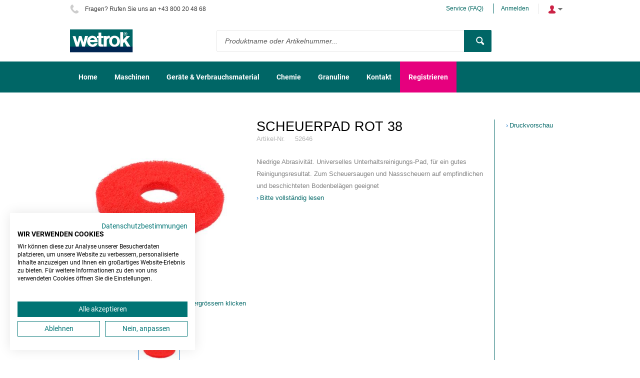

--- FILE ---
content_type: text/html; charset=utf-8
request_url: https://shop.wetrok.at/scheuerpad-rot-38-52646
body_size: 183546
content:

<!DOCTYPE html>
<!--[if IE 8]><html class="no-js ie8"><![endif]-->
<!--[if IE 9]><html class="no-js ie9"><![endif]-->
<!--[if IE 10]><html class="no-js ie10"><![endif]-->
<html class="no-js" lang="de" data-decimal-separ=",">
<!--<![endif]-->
<head>
    <title>Scheuerpad Rot 38 | Wetrok  Webshop AT</title>
    <meta name="viewport" content="width=device-width, initial-scale=1.0" />
    <meta charset="utf-8" />
    <meta http-equiv="X-UA-Compatible" content="IE=edge" />
    <meta name="description" content="Niedrige Abrasivit&#228;t. Universelles Unterhaltsreinigungs-Pad, f&#252;r ein   gutes Reinigungsresultat. Zum Scheuersaugen und Nassscheuern auf   empfindlichen und beschichteten Bodenbel&#228;gen geeignet" />
    <meta name="robots" content="index,follow" />
    <meta name="generator" content="Sana Commerce" />
    <link href="https://shop.wetrok.at/maschinen/scheuersaugmaschinen/verbrauchsmaterial-scheuersaugmaschinen/scheuerpads/scheuerpad-rot-38-52646" rel="canonical" />
    
    

    <script>
        window.isGoogleTagManagerContainerIdValid = false;
        window.onGoogleTagManagerLoad = function (e) {
            window.isGoogleTagManagerContainerIdValid = true;
            window.Sana && window.Sana.GoogleTagManager && window.Sana.GoogleTagManager.init();
        }
    </script>
    <!-- Google Tag Manager -->
    <script>
        (function (w, d, s, l, i) {
            w[l] = w[l] || [];
            w[l].push({
                'gtm.start': new Date().getTime(),
                event: 'gtm.js'
            });
            var f = d.getElementsByTagName(s)[0],
                j = d.createElement(s),
                dl = l != 'dataLayer' ? '&l=' + l : '';

            j.async = true;
            j.src = '//www.googletagmanager.com/gtm.js?id=' + i + dl;
            j.onload = window.onGoogleTagManagerLoad;
            f.parentNode.insertBefore(j, f);
        })(window, document, 'script', 'dataLayer', 'GTM-PS4SV85');
    </script>
    <!-- End Google Tag Manager -->

    <link href="/content/css/store?v=W6C3VK87HvH0uC_JvHGd_N3TyYrhURKj7di5NQH4BCM1&t=Default" rel="stylesheet"/>

    <link href="/content/css/extra/theme.css?v=637980545087730000" type="text/css" rel="stylesheet" />
    
    <noscript>
        <style type="text/css">
            html.no-js {
                visibility: visible;
            }
        </style>
    </noscript>
    <style type="text/css">
        html {
            visibility: hidden;
        }

        html.wf-active,
        html.wf-inactive {
            visibility: visible;
        }
    </style>
    <script>
        var Sana = Sana || {};
        Sana.Settings = {
            customFontsHref: "//fonts.googleapis.com/css?family=Roboto: 400 , 500 , 700"
        };
    </script>

    
    
    
    
    <link rel="icon" href="/content/files/images/favicon.png">
    

    
    <meta http-equiv="X-UA-Compatible" content="IE=edge">
    </head>
<body class="product-details-page"
      data-url-root="/"
      data-api-url-root="/"
      data-url-home="/"
      data-currency="EUR"
      data-add-product-url="/basket/addproductlines">
    

    <!-- Google Tag Manager (noscript) -->
    <noscript>
        <iframe src="//www.googletagmanager.com/ns.html?id=GTM-PS4SV85"
                height="0" width="0" style="display: none; visibility: hidden"></iframe>
    </noscript>
    <!-- End Google Tag Manager (noscript) -->

    <script src="https://consent.cookiefirst.com/sites/shop.wetrok.at-68232be0-64e7-48b4-a5fc-4077da958260/consent.js"></script>
<style> 
@charset "UTF-8";
@import url("https://fonts.googleapis.com/css?family=Roboto:400,400i,700&display=swap");
button.btn  {
  padding: 0 24px 0 24px;
}
button.btn  span {
  font-family: "Roboto", sans-serif;
  text-decoration: none;
  text-transform: none;
  font-weight: bold;
  font-size: 12px;
}


.ecb-imageslider .title-text-block {
    left: 33%;
    text-align: left;
}


button.btn :after {
  display: none;
}

footer {
  background: #efeeee;
  color: #333333;
}
footer .font-h4 {
  font-family: "Roboto", sans-serif;
  font-size: 14px;
  font-weight: bold;
  line-height: 22px;
  text-transform: none;
}
footer ul.sitemap-nav {
  max-width: 340px;
}
footer button.btn {
  padding: 0 24px 0 24px;
}
footer button.btn span {
  font-family: "Roboto", sans-serif;
  text-decoration: none;
  text-transform: none;
  font-weight: bold;
  font-size: 12px;
}
footer button.btn:after {
  display: none;
}
footer .columns-general.bottom {
  color: #333333;
}
footer .footer-nav .hyp {
  color: #333;
}
footer .footer-nav .hyp:hover {
  text-decoration: underline;
}
footer .tbx.tbx-email-newsletter {
  border: none;
  background: #fff;
  color: #333333;
}

header .ui-autocomplete a {
  color: #333;
}
header input#searchbox:-ms-input-placeholder {
  color: #555555;
}
header input#searchbox::placeholder {
  color: #555555;
}
header a.top-hyp.font-smaller {
  color: #006660;
}
header button.btn.no-caption.btn-search {
  display: flex;
  justify-content: center;
  align-items: center;
}
header button.btn.no-caption.btn-search {
  display: flex;
  justify-content: center;
  align-items: center;
}
header .nav-item-root .hyp-top-lvl {
  font-family: "Roboto", sans-serif;
  text-transform: none;
  font-size: 14px;
  font-weight: bold;
}
header .nav-item.selected .hyp-top-lvl span:after {
  height: 2px;
}
header .top-header {
  color: #333333;
}
header .top-header a {
  color: #006660;
}

.homepage h1 {
  font-family: "Roboto", sans-serif;
  font-size: 30px;
  font-weight: normal;
  line-height: 32px;
  text-transform: none;
}
.homepage h2 {
  font-family: "Roboto", sans-serif;
  font-size: 24px;
  font-weight: bold;
  line-height: 27px;
  text-transform: none;
}
.homepage h3 {
  font-family: "Roboto", sans-serif;
  font-size: 14px;
  font-weight: bold;
  line-height: 22px;
  text-transform: none;
}
.homepage p {
  font-family: "Roboto", sans-serif;
  font-size: 12px;
  font-weight: normal;
  line-height: 16px;
  text-transform: none;
}
.homepage .sectionDivider {
  margin-top: 45px;
}
.homepage .neuheiten {
  margin-top: 20px;
}
.homepage .SliderSection .title-text-block {
  left: 33%;
  text-align: left;
}
.homepage .SliderSection .title-text-block div {
  font-size: 24px;
  max-width: 350px;
  margin-top: 14px;
  line-height: 27px;
}
.homepage .SliderSection .title-text-block div:first-child {
  font-family: "Roboto", sans-serif;
  font-size: 30px;
  font-weight: normal;
  line-height: 32px;
  text-transform: none;
}
.homepage .SliderSection .title-text-block a.btn {
  margin-top: 20px;
  border-color: rgba(255, 255, 255, 0);
}
.homepage .SliderSection ul.lSpg.navigator-inPage {
  margin-top: -40px !important;
  height: 32px;
}
@media (max-width: 670px) {
  .homepage .SliderSection .title-text-block {
    left: 50%;
    text-align: center;
  }
.ecb-imageslider .title-text-block {
    left: 50%;
    text-align: center;
    height: 50%;
}
  .homepage .SliderSection .title-text-block div {
    max-width: 300px;
  }
}
.homepage .InfoKachelnSection.flexi-row {
  color: #fff;
}
.homepage .InfoKachelnSection.flexi-row h2 {
  color: #fff;
  word-break: keep-all;
}
.homepage .InfoKachelnSection.flexi-row img.fr-fic.fr-dib {
  height: 177px;
  width: auto !important;
}
.homepage .InfoKachelnSection.flexi-row .col-4.flex-tile-block .text-block {
  max-width: 250px;
  word-break: keep-all;
}
.homepage .InfoKachelnSection.flexi-row .heighlight-desc {
  word-break: keep-all;
}
.homepage .InfoKachelnSection.flexi-row a.font-btn {
  border: 1px solid #fff;
  color: #fff;
  padding: 6px 20px !important;
  border-radius: 2px;
  transition: all 0.5s;
  text-transform: none;
  text-decoration: none;
  margin-top: 10px;
}
.homepage .InfoKachelnSection.flexi-row a.font-btn:hover {
  background: #fff !important;
  border: 1px solid #fff !important;
  color: #006660 !important;
  text-decoration: none;
}
.homepage .InfoKachelnSection.flexi-row .usp span.usp-text {
  font-family: "Roboto", sans-serif;
  text-transform: none;
  color: #006660;
  font-weight: bold;
  font-size: 14px;
}
.homepage .ProductShowSection .column {
  text-align: center;
}
.homepage .ProductShowSection .column h3 {
  margin-bottom: 20px;
  margin-top: 15px;
}
.homepage .ProductShowSection .column div {
  color: #333333;
}
.homepage .ProductShowSection .column a {
  border: 1px solid #006660;
  padding: 10px 20px;
  border-radius: 2px;
  transition: all 0.5s;
}
.homepage .ProductShowSection .column a:hover {
  background: #006660;
  color: #fff;
  text-decoration: none;
}
.homepage .ProductShowSection .column a.invisibleLink {
  border: none;
}
.homepage .ProductShowSection .column a.invisibleLink:hover {
  background: none;
}
.homepage .ProductShowSection h2 {
  margin-bottom: 30px;
}
.homepage .ProductShowSection.UnserSortimentSection .columns-general.flow-img-tiles {
  margin-bottom: 90px;
}
.homepage .neuheiten.flexi-row .heighlight-desc {
  word-break: keep-all;

}
.homepage .neuheiten.flexi-row img.fr-fic.fr-dib {
  height: 150px;
  width: auto !important;

}
.homepage .neuheiten.flexi-row a.font-btn {
  border: 1px solid #fff;
  color: #fff;
  padding: 6px 20px !important;
  border-radius: 2px;
  transition: all 0.5s;
  text-transform: none;
  text-decoration: none;
  margin-top: 1px

}
.homepage .neuheiten.flexi-row .usp span.usp-text {
  font-family: "Roboto", sans-serif;
  text-transform: none;
  color: #006660;
  font-weight: bold;
  font-size: 14px;
}
.homepage .neuheiten h2 {
  margin-bottom: 10px;
}
.homepage .neuheiten h2 {
  margin-top: 10px;
  }
.customHTMLBG{

  background-color:#E6007E;
}
/*# sourceMappingURL=[data-uri] */ 
</style>
    <div class="site">
        <noscript>
            <div class="msg-block no-script">
                Um den vollen Funktionsumfang dieser Webseite zu erfahren, benötigen Sie JavaScript.<br /> Eine Anleitung wie Sie JavaScript in Ihrem Browser einschalten, befindet sich <br /> <a href="http://www.enable-javascript.com/de/" target="_blank">hier</a>.
            </div>
        </noscript>
        
        
        <header class="nav-is-closed">
            


    
            <div class="header-blocks-wrapper">
                <div class="top-header">
                        <div class="top-info phone-icon font-smaller">
        Fragen? Rufen Sie uns an  +43 800 20 48 68
    </div>

                    <div class="top-action">
                        
    


                            <a href="/service-faq" class="top-hyp font-smaller">Service (FAQ)</a>
                        
<a href="/profile/login?returnurl=https%3a%2f%2fshop.wetrok.at%2fscheuerpad-rot-38-52646" class="top-hyp font-smaller">Anmelden</a>
<div class="top-dropdown login">
    <div class="opener collapsed"></div>
    <div class="summary">
        <a href="/profile/login?returnurl=https%3a%2f%2fshop.wetrok.at%2fscheuerpad-rot-38-52646" class="hyp">Anmelden</a>


    </div>
</div>
                    </div>
                </div>
                <div class="middle-header">
                    
        <div class="logo">
            <a href="/">
                <img src="/content/files/images/wetrok_logo.png" alt="Logo Bild" />
            </a>
        </div>

                    <button type="button" class="mob-account-btn" data-impersonated="false"></button>
                    
    <div class="search">
    <div class="search-wrapper ui-front">
<form action="/search" method="get">            <div class="tbx tbx-main-search">
                <input data-src="/productlist/searchsuggestions" id="searchbox" maxlength="50" name="q" placeholder="Produktname oder Artikelnummer..." type="search" value="" />
            </div>
    <button class="btn no-caption btn-search" title="Produkt-Suche" type="submit">
        <span class="btn-cnt">Suche</span>
    </button>
</form>    </div>
</div>

                    
        <div class="basket" data-src="/basket/summary">
            
        </div>

                </div>
                <div class="bottom-header">
                    <div class="center">
                        <div class="nav-opener-wrapper">
                            <div class="nav-opener"></div>
                        </div>
                        
            

<nav class="nav-main nav-type-multi clearfix">
    <ul class="nav-list nav-list-root mega-menu-list" >
            <li class="nav-item nav-item-root">
                <a href="/home" class="hyp-top-lvl" 
                    data-tracking-data="null"
                   >
                    <span>Home</span>
                </a>
            </li>
            <li class="nav-item nav-item-root">
                <a href="/maschinen/" class="hyp-top-lvl has-children" 
                    data-tracking-data="null"
                   >
                    <span>Maschinen</span>
                </a>
    <div class="nav-wrapper">
        <ul class="nav-list nav-lvl-2">
                <li class="nav-item nav-item-block">
                    <div class="wrapper">
                        <a href="/maschinen/einscheibenmaschinen/" class="active link-lvl-2 hyp font-h4" 
                            data-tracking-data="null"
                           >
                            Einscheiben-maschinen
                        </a>
    <ul class="nav-list nav-lvl-3">
            <li class="nav-item">
                <a href="/einscheibenmaschinen/" class="hyp arrow-grey font-h4" 
                   >
                    Einscheiben-maschinen
                </a>
    <ul class="nav-list nav-lvl-4">
            <li class="nav-item">
                <a href="/einscheibenmaschinen/monomatic-ls/" class="hyp arrow-grey" 
                   >
                    Monomatic LS
                </a>
            </li>
            <li class="nav-item">
                <a href="/einscheibenmaschinen/monomatic-i/" class="hyp arrow-grey" 
                   >
                    Monomatic I
                </a>
            </li>
            <li class="nav-item">
                <a href="/einscheibenmaschinen/monomatic-ds/" class="hyp arrow-grey" 
                   >
                    Monomatic DS
                </a>
            </li>
            <li class="nav-item">
                <a href="/einscheibenmaschinen/monomatic-hs/" class="hyp arrow-grey" 
                   >
                    Monomatic HS
                </a>
            </li>
            <li class="nav-item">
                <a href="/einscheibenmaschinen/monomatic-us/" class="hyp arrow-grey" 
                   >
                    Monomatic US
                </a>
            </li>
            <li class="nav-item">
                <a href="/einscheibenmaschinen/durodisc-ls/" class="hyp arrow-grey" 
                   >
                    Durodisc LS
                </a>
            </li>
            <li class="nav-item">
                <a href="/einscheibenmaschinen/durodisc-hs/" class="hyp arrow-grey" 
                   >
                    Durodisc HS
                </a>
            </li>
            <li class="nav-item">
                <a href="/einscheibenmaschinen/durodisc-x/" class="hyp arrow-grey" 
                   >
                    Durodisc X
                </a>
            </li>
    </ul>
            </li>
            <li class="nav-item">
                <a href="/maschinen/einscheibenmaschinen/zubeh&#246;r-einscheibenmaschinen/" class="hyp arrow-grey font-h4" 
                   >
                    Zubeh&#246;r Einscheiben-maschinen
                </a>
    <ul class="nav-list nav-lvl-4">
            <li class="nav-item">
                <a href="/maschinen/einscheibenmaschinen/zubeh&#246;r-einscheibenmaschinen/b&#252;rsten/" class="hyp arrow-grey" 
                   >
                    B&#252;rsten
                </a>
            </li>
            <li class="nav-item">
                <a href="/maschinen/einscheibenmaschinen/zubeh&#246;r-einscheibenmaschinen/zubeh&#246;r/" class="hyp arrow-grey" 
                   >
                    Zubeh&#246;r
                </a>
            </li>
            <li class="nav-item">
                <a href="/maschinen/einscheibenmaschinen/zubeh&#246;r-einscheibenmaschinen/pad-antriebsscheiben/" class="hyp arrow-grey" 
                   >
                    Pad-Antriebsscheiben
                </a>
            </li>
    </ul>
            </li>
            <li class="nav-item">
                <a href="/maschinen/einscheibenmaschinen/verbrauchsmaterial-einscheibenmaschinen-2/" class="hyp arrow-grey font-h4" 
                   >
                    Verbrauchsmaterial Einscheiben-maschinen
                </a>
    <ul class="nav-list nav-lvl-4">
            <li class="nav-item">
                <a href="/maschinen/einscheibenmaschinen/verbrauchsmaterial-einscheibenmaschinen-2/schleifen/" class="hyp arrow-grey" 
                   >
                    Schleifen
                </a>
            </li>
            <li class="nav-item">
                <a href="/maschinen/einscheibenmaschinen/verbrauchsmaterial-einscheibenmaschinen-2/spezialpad/" class="hyp arrow-grey" 
                   >
                    Spezialpad
                </a>
            </li>
            <li class="nav-item">
                <a href="/maschinen/einscheibenmaschinen/verbrauchsmaterial-einscheibenmaschinen-2/pads/" class="hyp arrow-grey" 
                   >
                    Pads
                </a>
            </li>
    </ul>
            </li>
            <li class="nav-item">
                <a href="/maschinen/einscheibenmaschinen/kleinscheuermaschinen/" class="hyp arrow-grey font-h4" 
                   >
                    Kleinscheuer-maschinen
                </a>
    <ul class="nav-list nav-lvl-4">
            <li class="nav-item">
                <a href="/maschinen/einscheibenmaschinen/kleinscheuermaschinen/brushboy/" class="hyp arrow-grey" 
                   >
                    BrushBoy
                </a>
            </li>
            <li class="nav-item">
                <a href="/maschinen/einscheibenmaschinen/kleinscheuermaschinen/motor-brusher/" class="hyp arrow-grey" 
                   >
                    Motor Brusher
                </a>
            </li>
    </ul>
            </li>
            <li class="nav-item">
                <a href="/maschinen/einscheibenmaschinen/zubeh&#246;r-kleinscheuermaschinen/" class="hyp arrow-grey font-h4" 
                   >
                    Zubeh&#246;r Kleinscheuer-maschinen
                </a>
    <ul class="nav-list nav-lvl-4">
            <li class="nav-item">
                <a href="/maschinen/einscheibenmaschinen/zubeh&#246;r-kleinscheuermaschinen/brushboy/" class="hyp arrow-grey" 
                   >
                    BrushBoy
                </a>
            </li>
            <li class="nav-item">
                <a href="/maschinen/einscheibenmaschinen/zubeh&#246;r-kleinscheuermaschinen/motor-brusher/" class="hyp arrow-grey" 
                   >
                    Motor Brusher
                </a>
            </li>
    </ul>
            </li>
            <li class="nav-item">
                <a href="/maschinen/einscheibenmaschinen/verbrauchsmaterial-kleinscheuermaschinen/" class="hyp arrow-grey font-h4" 
                   >
                    Verbrauchsmaterial Kleinscheuermaschinen
                </a>
    <ul class="nav-list nav-lvl-4">
            <li class="nav-item">
                <a href="/maschinen/einscheibenmaschinen/verbrauchsmaterial-kleinscheuermaschinen/brushboy-b&#252;rsten/" class="hyp arrow-grey" 
                   >
                    BrushBoy B&#252;rsten
                </a>
            </li>
            <li class="nav-item">
                <a href="/maschinen/einscheibenmaschinen/verbrauchsmaterial-kleinscheuermaschinen/brushboy-pads/" class="hyp arrow-grey" 
                   >
                    BrushBoy Pads
                </a>
            </li>
            <li class="nav-item">
                <a href="/maschinen/einscheibenmaschinen/verbrauchsmaterial-kleinscheuermaschinen/motor-brusher-b&#252;rsten/" class="hyp arrow-grey" 
                   >
                    Motor Brusher B&#252;rsten
                </a>
            </li>
            <li class="nav-item">
                <a href="/maschinen/einscheibenmaschinen/verbrauchsmaterial-kleinscheuermaschinen/motor-brusher-pads/" class="hyp arrow-grey" 
                   >
                    Motor Brusher Pads
                </a>
            </li>
    </ul>
            </li>
                <li class="img-in-row size-original">
            <div class="wrapper">
                    <a >
                            <img src="[data-uri]" alt="Einscheiben-maschinen" data-src="/content/files/images/Bildnavigation%20Maschinen%20Bilder_200x200/Einscheibenmaschine.jpg"
         
         
         
         class="custom-lazy not-handled" />
    <noscript>
        <img src="/content/files/images/Bildnavigation%20Maschinen%20Bilder_200x200/Einscheibenmaschine.jpg" alt="Einscheiben-maschinen" class="custom-lazy not-handled"  />
    </noscript>

                    </a>
            </div>
        </li>
    </ul>
                    </div>
                </li>
                <li class="separator"></li>
                <li class="nav-item nav-item-block">
                    <div class="wrapper">
                        <a href="/maschinen/nass-trockensauger/" class="link-lvl-2 hyp font-h4" 
                            data-tracking-data="null"
                           >
                            Nass-Trockensauger
                        </a>
    <ul class="nav-list nav-lvl-3">
            <li class="nav-item">
                <a href="/maschinen/nass-trockensauger/nass-trockensauger/" class="hyp arrow-grey font-h4" 
                   >
                    Nass-/Trockensauger
                </a>
    <ul class="nav-list nav-lvl-4">
            <li class="nav-item">
                <a href="/maschinen/nass-trockensauger/nass-trockensauger/twinvac-18/" class="hyp arrow-grey" 
                   >
                    Twinvac 18
                </a>
            </li>
            <li class="nav-item">
                <a href="/maschinen/nass-trockensauger/nass-trockensauger/twinvac-25/" class="hyp arrow-grey" 
                   >
                    Twinvac 25
                </a>
            </li>
            <li class="nav-item">
                <a href="/maschinen/nass-trockensauger/nass-trockensauger/duovac-34/" class="hyp arrow-grey" 
                   >
                    Duovac 34
                </a>
            </li>
            <li class="nav-item">
                <a href="/maschinen/nass-trockensauger/nass-trockensauger/duovac-50/" class="hyp arrow-grey" 
                   >
                    Duovac 50
                </a>
            </li>
            <li class="nav-item">
                <a href="/maschinen/nass-trockensauger/nass-trockensauger/silento/" class="hyp arrow-grey" 
                   >
                    Silento
                </a>
            </li>
            <li class="nav-item">
                <a href="/maschinen/nass-trockensauger/nass-trockensauger/calorvac/" class="hyp arrow-grey" 
                   >
                    Calorvac
                </a>
            </li>
    </ul>
            </li>
            <li class="nav-item">
                <a href="/maschinen/nass-trockensauger/zubeh&#246;r-nass-trockensauger/" class="hyp arrow-grey font-h4" 
                   >
                    Zubeh&#246;r Nass-/Trockensauger
                </a>
    <ul class="nav-list nav-lvl-4">
            <li class="nav-item">
                <a href="/maschinen/nass-trockensauger/zubeh&#246;r-nass-trockensauger/diverses/" class="hyp arrow-grey" 
                   >
                    Diverses
                </a>
            </li>
            <li class="nav-item">
                <a href="/maschinen/nass-trockensauger/zubeh&#246;r-nass-trockensauger/zubeh&#246;r-saugd&#252;sen/" class="hyp arrow-grey" 
                   >
                    Zubeh&#246;r Saugd&#252;sen
                </a>
            </li>
            <li class="nav-item">
                <a href="/maschinen/nass-trockensauger/zubeh&#246;r-nass-trockensauger/rohre-und-schl&#228;uche/" class="hyp arrow-grey" 
                   >
                    Rohre und Schl&#228;uche
                </a>
            </li>
            <li class="nav-item">
                <a href="/maschinen/nass-trockensauger/zubeh&#246;r-nass-trockensauger/kessel-u-fahrgestelle/" class="hyp arrow-grey" 
                   >
                    Kessel u. Fahrgestelle
                </a>
            </li>
            <li class="nav-item">
                <a href="/maschinen/nass-trockensauger/zubeh&#246;r-nass-trockensauger/calorvac/" class="hyp arrow-grey" 
                   >
                    Calorvac
                </a>
            </li>
    </ul>
            </li>
            <li class="nav-item">
                <a href="/maschinen/nass-trockensauger/verbrauchsmaterial-nass-trockensauger/" class="hyp arrow-grey font-h4" 
                   >
                    Verbrauchsmaterial Nass-/Trockensauger
                </a>
    <ul class="nav-list nav-lvl-4">
            <li class="nav-item">
                <a href="/maschinen/nass-trockensauger/verbrauchsmaterial-nass-trockensauger/filters&#228;cke/" class="hyp arrow-grey" 
                   >
                    Filters&#228;cke
                </a>
            </li>
            <li class="nav-item">
                <a href="/maschinen/nass-trockensauger/verbrauchsmaterial-nass-trockensauger/filter/" class="hyp arrow-grey" 
                   >
                    Filter
                </a>
            </li>
            <li class="nav-item">
                <a href="/maschinen/nass-trockensauger/verbrauchsmaterial-nass-trockensauger/ersatzgummi-und-b&#252;rsten/" class="hyp arrow-grey" 
                   >
                    Ersatzgummi und B&#252;rsten
                </a>
            </li>
    </ul>
            </li>
                <li class="img-in-row size-original">
            <div class="wrapper">
    <img src="[data-uri]" alt="Nass-Trockensauger" data-src="/content/files/images/Bildnavigation%20Maschinen%20Bilder_200x200/Nasssauger_2.jpg"
         
         
         
         class="custom-lazy not-handled" />
    <noscript>
        <img src="/content/files/images/Bildnavigation%20Maschinen%20Bilder_200x200/Nasssauger_2.jpg" alt="Nass-Trockensauger" class="custom-lazy not-handled"  />
    </noscript>
            </div>
        </li>
    </ul>
                    </div>
                </li>
                <li class="separator"></li>
                <li class="nav-item nav-item-block">
                    <div class="wrapper">
                        <a href="/maschinen/sauger-teppichreiniger/" class="link-lvl-2 hyp font-h4" 
                            data-tracking-data="null"
                           >
                            Sauger / Teppichreiniger
                        </a>
    <ul class="nav-list nav-lvl-3">
            <li class="nav-item">
                <a href="/sauger-teppichreiniger/" class="hyp arrow-grey font-h4" 
                   >
                    Sauger / Teppichreiniger
                </a>
    <ul class="nav-list nav-lvl-4">
            <li class="nav-item">
                <a href="/sauger-teppichreiniger/monovac-comfort-6/" class="hyp arrow-grey" 
                   >
                    Monovac Comfort 6
                </a>
            </li>
            <li class="nav-item">
                <a href="/sauger-teppichreiniger/monovac-comfort-11/" class="hyp arrow-grey" 
                   >
                    Monovac Comfort 11
                </a>
            </li>
            <li class="nav-item">
                <a href="/sauger-teppichreiniger/monovac-touch-n-clean-6/" class="hyp arrow-grey" 
                   >
                    Monovac Touch&#39;n&#39;Clean 6
                </a>
            </li>
            <li class="nav-item">
                <a href="/sauger-teppichreiniger/monovac-touch-n-clean-11/" class="hyp arrow-grey" 
                   >
                    Monovac Touch&#39;n&#39;Clean 11
                </a>
            </li>
            <li class="nav-item">
                <a href="/sauger-teppichreiniger/monovac-befree/" class="hyp arrow-grey" 
                   >
                    Monovac BeFree
                </a>
            </li>
            <li class="nav-item">
                <a href="/sauger-teppichreiniger/durovac-6/" class="hyp arrow-grey" 
                   >
                    Durovac 6
                </a>
            </li>
            <li class="nav-item">
                <a href="/sauger-teppichreiniger/durovac-11/" class="hyp arrow-grey" 
                   >
                    Durovac 11
                </a>
            </li>
            <li class="nav-item">
                <a href="/sauger-teppichreiniger/portavac-basic/" class="hyp arrow-grey" 
                   >
                    Portavac Basic
                </a>
            </li>
            <li class="nav-item">
                <a href="/sauger-teppichreiniger/portavac-comfort/" class="hyp arrow-grey" 
                   >
                    Portavac Comfort
                </a>
            </li>
            <li class="nav-item">
                <a href="/sauger-teppichreiniger/karpawel-36-plus/" class="hyp arrow-grey" 
                   >
                    Karpawel 36 Plus
                </a>
            </li>
            <li class="nav-item">
                <a href="/sauger-teppichreiniger/karpawel-46-plus/" class="hyp arrow-grey" 
                   >
                    Karpawel 46 Plus
                </a>
            </li>
            <li class="nav-item">
                <a href="/sauger-teppichreiniger/extravac-280/" class="hyp arrow-grey" 
                   >
                    Extravac 280
                </a>
            </li>
            <li class="nav-item">
                <a href="/sauger-teppichreiniger/extravac-400/" class="hyp arrow-grey" 
                   >
                    Extravac 400
                </a>
            </li>
            <li class="nav-item">
                <a href="/sauger-teppichreiniger/extravac-340/" class="hyp arrow-grey" 
                   >
                    Extravac 340
                </a>
            </li>
    </ul>
            </li>
            <li class="nav-item">
                <a href="/maschinen/sauger-teppichreiniger/zubeh&#246;r-sauger-teppichreiniger/" class="hyp arrow-grey font-h4" 
                   >
                    Zubeh&#246;r Sauger / Teppichreiniger
                </a>
    <ul class="nav-list nav-lvl-4">
            <li class="nav-item">
                <a href="/maschinen/sauger-teppichreiniger/zubeh&#246;r-sauger-teppichreiniger/zubeh&#246;r-2/" class="hyp arrow-grey" 
                   >
                    Zubeh&#246;r
                </a>
            </li>
            <li class="nav-item">
                <a href="/maschinen/sauger-teppichreiniger/zubeh&#246;r-sauger-teppichreiniger/saugd&#252;sen/" class="hyp arrow-grey" 
                   >
                    Saugd&#252;sen
                </a>
            </li>
            <li class="nav-item">
                <a href="/maschinen/sauger-teppichreiniger/zubeh&#246;r-sauger-teppichreiniger/rohre-und-schl&#228;uche/" class="hyp arrow-grey" 
                   >
                    Rohre und Schl&#228;uche
                </a>
            </li>
            <li class="nav-item">
                <a href="/maschinen/sauger-teppichreiniger/zubeh&#246;r-sauger-teppichreiniger/extraktionszubeh&#246;r/" class="hyp arrow-grey" 
                   >
                    Extraktionszubeh&#246;r
                </a>
            </li>
    </ul>
            </li>
            <li class="nav-item">
                <a href="/maschinen/sauger-teppichreiniger/verbrauchsmat-sauger-teppichreiniger/" class="hyp arrow-grey font-h4" 
                   >
                    Verbrauchsmaterial Sauger / Teppichreiniger
                </a>
    <ul class="nav-list nav-lvl-4">
            <li class="nav-item">
                <a href="/maschinen/sauger-teppichreiniger/verbrauchsmat-sauger-teppichreiniger/filters&#228;cke/" class="hyp arrow-grey" 
                   >
                    Filters&#228;cke
                </a>
            </li>
            <li class="nav-item">
                <a href="/maschinen/sauger-teppichreiniger/verbrauchsmat-sauger-teppichreiniger/filter/" class="hyp arrow-grey" 
                   >
                    Filter
                </a>
            </li>
            <li class="nav-item">
                <a href="/maschinen/sauger-teppichreiniger/verbrauchsmat-sauger-teppichreiniger/ersatzgummi-und-b&#252;rsten/" class="hyp arrow-grey" 
                   >
                    Ersatzgummi und B&#252;rsten
                </a>
            </li>
    </ul>
            </li>
                <li class="img-in-row size-original">
            <div class="wrapper">
                    <a >
                            <img src="[data-uri]" alt="Sauger / Teppichreiniger" data-src="/content/files/images/Bildnavigation%20Maschinen%20Bilder_200x200/Trockensauger.jpg"
         
         
         
         class="custom-lazy not-handled" />
    <noscript>
        <img src="/content/files/images/Bildnavigation%20Maschinen%20Bilder_200x200/Trockensauger.jpg" alt="Sauger / Teppichreiniger" class="custom-lazy not-handled"  />
    </noscript>

                    </a>
            </div>
        </li>
    </ul>
                    </div>
                </li>
                <li class="separator"></li>
                <li class="nav-item nav-item-block">
                    <div class="wrapper">
                        <a href="/scheuersaugmaschinen/" class="link-lvl-2 hyp font-h4" 
                            data-tracking-data="null"
                           >
                            Scheuersaug-maschinen
                        </a>
    <ul class="nav-list nav-lvl-3">
            <li class="nav-item">
                <a href="/scheuersaugmaschinen/scheuersaugmaschinen/" class="hyp arrow-grey font-h4" 
                   >
                    Scheuersaug-maschinen
                </a>
    <ul class="nav-list nav-lvl-4">
            <li class="nav-item">
                <a href="/scheuersaugmaschinen/scheuersaugmaschinen/servomatic-43-ka/" class="hyp arrow-grey" 
                   >
                    Servomatic 43 KA
                </a>
            </li>
            <li class="nav-item">
                <a href="/scheuersaugmaschinen/scheuersaugmaschinen/duomatic-320-350/" class="hyp arrow-grey" 
                   >
                    Duomatic 320/350
                </a>
            </li>
            <li class="nav-item">
                <a href="/scheuersaugmaschinen/scheuersaugmaschinen/discomatic-samba/" class="hyp arrow-grey" 
                   >
                    Discomatic Samba
                </a>
            </li>
            <li class="nav-item">
                <a href="/scheuersaugmaschinen/scheuersaugmaschinen/scrubo-43/" class="hyp arrow-grey" 
                   >
                    Scrubo 43
                </a>
            </li>
            <li class="nav-item">
                <a href="/scheuersaugmaschinen/scheuersaugmaschinen/duomatic-c43-c50-c60/" class="hyp arrow-grey" 
                   >
                    Duomatic C43/C50/C60
                </a>
            </li>
            <li class="nav-item">
                <a href="/scheuersaugmaschinen/scheuersaugmaschinen/discomatic-tango/" class="hyp arrow-grey" 
                   >
                    Discomatic Tango
                </a>
            </li>
            <li class="nav-item">
                <a href="/scheuersaugmaschinen/scheuersaugmaschinen/discomatic-bolero/" class="hyp arrow-grey" 
                   >
                    Discomatic Bolero
                </a>
            </li>
            <li class="nav-item">
                <a href="/scheuersaugmaschinen/scheuersaugmaschinen/duomatic-esprit/" class="hyp arrow-grey" 
                   >
                    Duomatic Esprit
                </a>
            </li>
            <li class="nav-item">
                <a href="/scheuersaugmaschinen/scheuersaugmaschinen/duomatic-intense/" class="hyp arrow-grey" 
                   >
                    Duomatic Intense
                </a>
            </li>
            <li class="nav-item">
                <a href="/scheuersaugmaschinen/scheuersaugmaschinen/duomatic-impulse/" class="hyp arrow-grey" 
                   >
                    Duomatic Impulse
                </a>
            </li>
            <li class="nav-item">
                <a href="/scheuersaugmaschinen/scheuersaugmaschinen/duomatic-endurer/" class="hyp arrow-grey" 
                   >
                    Duomatic Endurer
                </a>
            </li>
            <li class="nav-item">
                <a href="/scheuersaugmaschinen/scheuersaugmaschinen/drivematic-delight/" class="hyp arrow-grey" 
                   >
                    Drivematic Delight
                </a>
            </li>
            <li class="nav-item">
                <a href="/scheuersaugmaschinen/scheuersaugmaschinen/drivematic-delarge/" class="hyp arrow-grey" 
                   >
                    Drivematic Delarge
                </a>
            </li>
            <li class="nav-item">
                <a href="/scheuersaugmaschinen/scheuersaugmaschinen/drivematic-deluxe/" class="hyp arrow-grey" 
                   >
                    Drivematic Deluxe
                </a>
            </li>
            <li class="nav-item">
                <a href="/scheuersaugmaschinen/scheuersaugmaschinen/sprinter-xr-70-90/" class="hyp arrow-grey" 
                   >
                    Sprinter XR 70/90
                </a>
            </li>
            <li class="nav-item">
                <a href="/scheuersaugmaschinen/scheuersaugmaschinen/duomatic-500/" class="hyp arrow-grey" 
                   >
                    Duomatic 500
                </a>
            </li>
            <li class="nav-item">
                <a href="/scheuersaugmaschinen/scheuersaugmaschinen/duomatic-550-700/" class="hyp arrow-grey" 
                   >
                    Duomatic 550/700
                </a>
            </li>
            <li class="nav-item">
                <a href="/scheuersaugmaschinen/scheuersaugmaschinen/duomatic-laser/" class="hyp arrow-grey" 
                   >
                    Duomatic Laser
                </a>
            </li>
            <li class="nav-item">
                <a href="/scheuersaugmaschinen/scheuersaugmaschinen/duomatic-650/" class="hyp arrow-grey" 
                   >
                    Duomatic 650
                </a>
            </li>
            <li class="nav-item">
                <a href="/scheuersaugmaschinen/scheuersaugmaschinen/duomatic-800/" class="hyp arrow-grey" 
                   >
                    Duomatic 800
                </a>
            </li>
            <li class="nav-item">
                <a href="/scheuersaugmaschinen/scheuersaugmaschinen/e-matic-34/" class="hyp arrow-grey" 
                   >
                    E-matic 34
                </a>
            </li>
            <li class="nav-item">
                <a href="/scheuersaugmaschinen/scheuersaugmaschinen/imatic/" class="hyp arrow-grey" 
                   >
                    iMatic
                </a>
            </li>
            <li class="nav-item">
                <a href="/scheuersaugmaschinen/scheuersaugmaschinen/robomatic-marvin/" class="hyp arrow-grey" 
                   >
                    Robomatic Marvin
                </a>
            </li>
            <li class="nav-item">
                <a href="/scheuersaugmaschinen/scheuersaugmaschinen/discomatic-mambo-2-0/" class="hyp arrow-grey" 
                   >
                    Discomatic Mambo
                </a>
            </li>
    </ul>
            </li>
            <li class="nav-item">
                <a href="/scheuersaugmaschinen/zubeh&#246;r-scheuersaugmaschinen/" class="hyp arrow-grey font-h4" 
                   >
                    Zubeh&#246;r Scheuersaug-maschinen
                </a>
    <ul class="nav-list nav-lvl-4">
            <li class="nav-item">
                <a href="/scheuersaugmaschinen/zubeh&#246;r-scheuersaugmaschinen/batterien/" class="hyp arrow-grey" 
                   >
                    Batterien
                </a>
            </li>
            <li class="nav-item">
                <a href="/scheuersaugmaschinen/zubeh&#246;r-scheuersaugmaschinen/ladeger&#228;te/" class="hyp arrow-grey" 
                   >
                    Ladeger&#228;te
                </a>
            </li>
            <li class="nav-item">
                <a href="/scheuersaugmaschinen/zubeh&#246;r-scheuersaugmaschinen/pad-antriebsscheiben/" class="hyp arrow-grey" 
                   >
                    Pad-Antriebsscheiben
                </a>
            </li>
            <li class="nav-item">
                <a href="/scheuersaugmaschinen/zubeh&#246;r-scheuersaugmaschinen/diverses/" class="hyp arrow-grey" 
                   >
                    Diverses
                </a>
            </li>
    </ul>
            </li>
            <li class="nav-item">
                <a href="/scheuersaugmaschinen/verbrauchsmaterial-scheuersaugmaschinen/" class="hyp arrow-grey font-h4" 
                   >
                    Verbrauchsmaterial Scheuersaug-maschinen
                </a>
    <ul class="nav-list nav-lvl-4">
            <li class="nav-item">
                <a href="/scheuersaugmaschinen/verbrauchsmaterial-scheuersaugmaschinen/scheuerpads/" class="hyp arrow-grey" 
                   >
                    Scheuerpads
                </a>
            </li>
            <li class="nav-item">
                <a href="/scheuersaugmaschinen/verbrauchsmaterial-scheuersaugmaschinen/spezialpads/" class="hyp arrow-grey" 
                   >
                    Spezialpads
                </a>
            </li>
            <li class="nav-item">
                <a href="/scheuersaugmaschinen/verbrauchsmaterial-scheuersaugmaschinen/b&#252;rsten/" class="hyp arrow-grey" 
                   >
                    B&#252;rsten
                </a>
            </li>
            <li class="nav-item">
                <a href="/scheuersaugmaschinen/verbrauchsmaterial-scheuersaugmaschinen/sauglippen/" class="hyp arrow-grey" 
                   >
                    Sauglippen
                </a>
            </li>
    </ul>
            </li>
                <li class="img-in-row size-original">
            <div class="wrapper">
                    <a >
                            <img src="[data-uri]" alt="Scheuersaug-maschinen" data-src="/content/files/images/Bildnavigation%20Maschinen%20Bilder_200x200/SSM.jpg"
         
         
         
         class="custom-lazy not-handled" />
    <noscript>
        <img src="/content/files/images/Bildnavigation%20Maschinen%20Bilder_200x200/SSM.jpg" alt="Scheuersaug-maschinen" class="custom-lazy not-handled"  />
    </noscript>

                    </a>
            </div>
        </li>
    </ul>
                    </div>
                </li>
                <li class="separator"></li>
                <li class="nav-item nav-item-block">
                    <div class="wrapper">
                        <a href="/maschinen/kehrmaschinen/" class="link-lvl-2 hyp font-h4" 
                            data-tracking-data="null"
                           >
                            Kehrmaschinen
                        </a>
    <ul class="nav-list nav-lvl-3">
            <li class="nav-item">
                <a href="/maschinen/kehrmaschinen/kehrmaschinen/" class="hyp arrow-grey font-h4" 
                   >
                    Kehrmaschinen
                </a>
    <ul class="nav-list nav-lvl-4">
            <li class="nav-item">
                <a href="/maschinen/kehrmaschinen/kehrmaschinen/sweepers/" class="hyp arrow-grey" 
                   >
                    Sweepers
                </a>
            </li>
            <li class="nav-item">
                <a href="/maschinen/kehrmaschinen/kehrmaschinen/speedmatic-twister/" class="hyp arrow-grey" 
                   >
                    Speedmatic Twister
                </a>
            </li>
            <li class="nav-item">
                <a href="/maschinen/kehrmaschinen/kehrmaschinen/speedmatic-tornado-pro/" class="hyp arrow-grey" 
                   >
                    Speedmatic Tornado Pro
                </a>
            </li>
            <li class="nav-item">
                <a href="/maschinen/kehrmaschinen/kehrmaschinen/speedmatic-zyklon/" class="hyp arrow-grey" 
                   >
                    Speedmatic Zyklon
                </a>
            </li>
    </ul>
            </li>
            <li class="nav-item">
                <a href="/maschinen/kehrmaschinen/zubeh&#246;r-kehrmaschinen/" class="hyp arrow-grey font-h4" 
                   >
                    Zubeh&#246;r Kehrmaschinen
                </a>
    <ul class="nav-list nav-lvl-4">
            <li class="nav-item">
                <a href="/maschinen/kehrmaschinen/zubeh&#246;r-kehrmaschinen/diverses/" class="hyp arrow-grey" 
                   >
                    Diverses
                </a>
            </li>
            <li class="nav-item">
                <a href="/maschinen/kehrmaschinen/zubeh&#246;r-kehrmaschinen/batterien/" class="hyp arrow-grey" 
                   >
                    Batterien
                </a>
            </li>
            <li class="nav-item">
                <a href="/maschinen/kehrmaschinen/zubeh&#246;r-kehrmaschinen/speedmatic-twister/" class="hyp arrow-grey" 
                   >
                    Speedmatic Twister
                </a>
            </li>
            <li class="nav-item">
                <a href="/maschinen/kehrmaschinen/zubeh&#246;r-kehrmaschinen/speedmatic-tornado/" class="hyp arrow-grey" 
                   >
                    Speedmatic Tornado
                </a>
            </li>
            <li class="nav-item">
                <a href="/maschinen/kehrmaschinen/zubeh&#246;r-kehrmaschinen/speedmatic-zyklon/" class="hyp arrow-grey" 
                   >
                    Speedmatic Zyklon
                </a>
            </li>
    </ul>
            </li>
            <li class="nav-item">
                <a href="/maschinen/kehrmaschinen/verbrauchsmaterial-kehrmaschinen/" class="hyp arrow-grey font-h4" 
                   >
                    Verbrauchsmaterial Kehrmaschinen
                </a>
            </li>
                <li class="img-in-row size-original">
            <div class="wrapper">
    <img src="[data-uri]" alt="Kehrmaschinen" data-src="/content/files/images/Bildnavigation%20Maschinen%20Bilder_200x200/Kehrmaschinen.jpg"
         
         
         
         class="custom-lazy not-handled" />
    <noscript>
        <img src="/content/files/images/Bildnavigation%20Maschinen%20Bilder_200x200/Kehrmaschinen.jpg" alt="Kehrmaschinen" class="custom-lazy not-handled"  />
    </noscript>
            </div>
        </li>
    </ul>
                    </div>
                </li>
                <li class="separator"></li>
                    </ul>
    </div>
            </li>
            <li class="nav-item nav-item-root">
                <a href="/ger&#228;te-verbrauchsmaterial/" class="hyp-top-lvl has-children" 
                    data-tracking-data="null"
                   >
                    <span>Ger&#228;te &amp; Verbrauchsmaterial</span>
                </a>
    <div class="nav-wrapper">
        <ul class="nav-list nav-lvl-2">
                <li class="nav-item nav-item-block">
                    <div class="wrapper">
                        <a href="/ger&#228;te-verbrauchsmaterial/oberfl&#228;chent&#252;cher/" class="active link-lvl-2 hyp font-h4" 
                            data-tracking-data="null"
                           >
                            Oberfl&#228;chent&#252;cher
                        </a>
    <ul class="nav-list nav-lvl-3">
            <li class="nav-item">
                <a href="/ger&#228;te-verbrauchsmaterial/oberfl&#228;chent&#252;cher/mikrofasert&#252;cher/" class="hyp arrow-grey font-h4" 
                   >
                    Mikrofasert&#252;cher
                </a>
    <ul class="nav-list nav-lvl-4">
            <li class="nav-item">
                <a href="/ger&#228;te-verbrauchsmaterial/oberfl&#228;chent&#252;cher/mikrofasert&#252;cher/microwit-soft/" class="hyp arrow-grey" 
                   >
                    Microwit SOFT
                </a>
            </li>
            <li class="nav-item">
                <a href="/ger&#228;te-verbrauchsmaterial/oberfl&#228;chent&#252;cher/mikrofasert&#252;cher/microwit-fine/" class="hyp arrow-grey" 
                   >
                    Microwit FINE
                </a>
            </li>
            <li class="nav-item">
                <a href="/ger&#228;te-verbrauchsmaterial/oberfl&#228;chent&#252;cher/mikrofasert&#252;cher/microwit-top/" class="hyp arrow-grey" 
                   >
                    Microwit TOP
                </a>
            </li>
            <li class="nav-item">
                <a href="/ger&#228;te-verbrauchsmaterial/oberfl&#228;chent&#252;cher/mikrofasert&#252;cher/wetco-micro-soft/" class="hyp arrow-grey" 
                   >
                    wetco micro soft
                </a>
            </li>
            <li class="nav-item">
                <a href="/ger&#228;te-verbrauchsmaterial/oberfl&#228;chent&#252;cher/mikrofasert&#252;cher/vitroclean/" class="hyp arrow-grey" 
                   >
                    Vitroclean
                </a>
            </li>
    </ul>
            </li>
            <li class="nav-item">
                <a href="/ger&#228;te-verbrauchsmaterial/oberfl&#228;chent&#252;cher/allzweckt&#252;cher/" class="hyp arrow-grey font-h4" 
                   >
                    Allzweckt&#252;cher
                </a>
    <ul class="nav-list nav-lvl-4">
            <li class="nav-item">
                <a href="/ger&#228;te-verbrauchsmaterial/oberfl&#228;chent&#252;cher/allzweckt&#252;cher/wiwit/" class="hyp arrow-grey" 
                   >
                    Wiwit
                </a>
            </li>
            <li class="nav-item">
                <a href="/ger&#228;te-verbrauchsmaterial/oberfl&#228;chent&#252;cher/allzweckt&#252;cher/nawit/" class="hyp arrow-grey" 
                   >
                    Nawit
                </a>
            </li>
    </ul>
            </li>
            <li class="nav-item">
                <a href="/ger&#228;te-verbrauchsmaterial/oberfl&#228;chent&#252;cher/einwegt&#252;cher/" class="hyp arrow-grey font-h4" 
                   >
                    Einwegt&#252;cher
                </a>
    <ul class="nav-list nav-lvl-4">
            <li class="nav-item">
                <a href="/ger&#228;te-verbrauchsmaterial/oberfl&#228;chent&#252;cher/einwegt&#252;cher/quick-clean/" class="hyp arrow-grey" 
                   >
                    Quick&amp;Clean
                </a>
            </li>
            <li class="nav-item">
                <a href="/ger&#228;te-verbrauchsmaterial/oberfl&#228;chent&#252;cher/einwegt&#252;cher/quick-clean-aqua/" class="hyp arrow-grey" 
                   >
                    Quick&amp;Clean Aqua
                </a>
            </li>
            <li class="nav-item">
                <a href="/ger&#228;te-verbrauchsmaterial/oberfl&#228;chent&#252;cher/einwegt&#252;cher/quick-clean-san/" class="hyp arrow-grey" 
                   >
                    Quick&amp;Clean San
                </a>
            </li>
            <li class="nav-item">
                <a href="/ger&#228;te-verbrauchsmaterial/oberfl&#228;chent&#252;cher/einwegt&#252;cher/quick-clean-dry/" class="hyp arrow-grey" 
                   >
                    Quick&amp;Clean Dry
                </a>
            </li>
            <li class="nav-item">
                <a href="/ger&#228;te-verbrauchsmaterial/oberfl&#228;chent&#252;cher/einwegt&#252;cher/bonlin-blau/" class="hyp arrow-grey" 
                   >
                    Bonlin blau
                </a>
            </li>
    </ul>
            </li>
                <li class="img-in-row size-original">
            <div class="wrapper">
    <img src="[data-uri]" alt="Oberfl&#228;chent&#252;cher" data-src="/content/files/images/Bildnavigation%20G&amp;V_200x200/82114_82115_82116_82117_82118_Microwit_FINE.jpg"
         
         
         
         class="custom-lazy not-handled" />
    <noscript>
        <img src="/content/files/images/Bildnavigation%20G&amp;V_200x200/82114_82115_82116_82117_82118_Microwit_FINE.jpg" alt="Oberfl&#228;chent&#252;cher" class="custom-lazy not-handled"  />
    </noscript>
            </div>
        </li>
    </ul>
                    </div>
                </li>
                <li class="separator"></li>
                <li class="nav-item nav-item-block">
                    <div class="wrapper">
                        <a href="/ger&#228;te-verbrauchsmaterial/pads-schw&#228;mme/" class="link-lvl-2 hyp font-h4" 
                            data-tracking-data="null"
                           >
                            Pads/ Schw&#228;mme
                        </a>
    <ul class="nav-list nav-lvl-3">
            <li class="nav-item">
                <a href="/ger&#228;te-verbrauchsmaterial/pads-schw&#228;mme/handpads/" class="hyp arrow-grey font-h4" 
                   >
                    Handpads
                </a>
    <ul class="nav-list nav-lvl-4">
            <li class="nav-item">
                <a href="/ger&#228;te-verbrauchsmaterial/pads-schw&#228;mme/handpads/mini-pad/" class="hyp arrow-grey" 
                   >
                    Mini-Pad
                </a>
            </li>
            <li class="nav-item">
                <a href="/ger&#228;te-verbrauchsmaterial/pads-schw&#228;mme/handpads/melamin-handpad/" class="hyp arrow-grey" 
                   >
                    Melamin-Handpad
                </a>
            </li>
            <li class="nav-item">
                <a href="/ger&#228;te-verbrauchsmaterial/pads-schw&#228;mme/handpads/microsol-faser-pad-handschuh/" class="hyp arrow-grey" 
                   >
                    Microsol Faser-Pad Handschuh
                </a>
            </li>
    </ul>
            </li>
            <li class="nav-item">
                <a href="/ger&#228;te-verbrauchsmaterial/pads-schw&#228;mme/handschw&#228;mme/" class="hyp arrow-grey font-h4" 
                   >
                    Handschw&#228;mme
                </a>
    <ul class="nav-list nav-lvl-4">
            <li class="nav-item">
                <a href="/ger&#228;te-verbrauchsmaterial/pads-schw&#228;mme/handschw&#228;mme/kombischwamm/" class="hyp arrow-grey" 
                   >
                    Kombischwamm
                </a>
            </li>
            <li class="nav-item">
                <a href="/ger&#228;te-verbrauchsmaterial/pads-schw&#228;mme/handschw&#228;mme/padschwamm/" class="hyp arrow-grey" 
                   >
                    Padschwamm
                </a>
            </li>
    </ul>
            </li>
            <li class="nav-item">
                <a href="/ger&#228;te-verbrauchsmaterial/pads-schw&#228;mme/ger&#228;tepads/" class="hyp arrow-grey font-h4" 
                   >
                    Ger&#228;tepads
                </a>
    <ul class="nav-list nav-lvl-4">
            <li class="nav-item">
                <a href="/ger&#228;te-verbrauchsmaterial/pads-schw&#228;mme/ger&#228;tepads/maxi-pad/" class="hyp arrow-grey" 
                   >
                    Maxi-Pad
                </a>
            </li>
            <li class="nav-item">
                <a href="/ger&#228;te-verbrauchsmaterial/pads-schw&#228;mme/ger&#228;tepads/melamin-ger&#228;tepad/" class="hyp arrow-grey" 
                   >
                    Melamin-Ger&#228;tepad
                </a>
            </li>
            <li class="nav-item">
                <a href="/ger&#228;te-verbrauchsmaterial/pads-schw&#228;mme/ger&#228;tepads/microsol-faser-randpad/" class="hyp arrow-grey" 
                   >
                    Microsol Faser-Randpad
                </a>
            </li>
    </ul>
            </li>
                <li class="img-in-row size-original">
            <div class="wrapper">
    <img src="[data-uri]" alt="Pads/ Schw&#228;mme" data-src="/content/files/images/Bildnavigation%20G&amp;V_200x200/82160_Kombischw%C3%A4mme.jpg"
         
         
         
         class="custom-lazy not-handled" />
    <noscript>
        <img src="/content/files/images/Bildnavigation%20G&amp;V_200x200/82160_Kombischw%C3%A4mme.jpg" alt="Pads/ Schw&#228;mme" class="custom-lazy not-handled"  />
    </noscript>
            </div>
        </li>
    </ul>
                    </div>
                </li>
                <li class="separator"></li>
                <li class="nav-item nav-item-block">
                    <div class="wrapper">
                        <a href="/ger&#228;te-verbrauchsmaterial/mopps/" class="link-lvl-2 hyp font-h4" 
                            data-tracking-data="null"
                           >
                            Mopps
                        </a>
    <ul class="nav-list nav-lvl-3">
            <li class="nav-item">
                <a href="/ger&#228;te-verbrauchsmaterial/mopps/klettmopps/" class="hyp arrow-grey font-h4" 
                   >
                    Klettmopps
                </a>
    <ul class="nav-list nav-lvl-4">
            <li class="nav-item">
                <a href="/ger&#228;te-verbrauchsmaterial/mopps/klettmopps/wetco-micro-mop/" class="hyp arrow-grey" 
                   >
                    wetco micro-mop
                </a>
            </li>
            <li class="nav-item">
                <a href="/ger&#228;te-verbrauchsmaterial/mopps/klettmopps/florfix-mop/" class="hyp arrow-grey" 
                   >
                    Florfix-mop
                </a>
            </li>
            <li class="nav-item">
                <a href="/ger&#228;te-verbrauchsmaterial/mopps/klettmopps/care-mopp/" class="hyp arrow-grey" 
                   >
                    Care Mopp
                </a>
            </li>
            <li class="nav-item">
                <a href="/ger&#228;te-verbrauchsmaterial/mopps/klettmopps/microbrush-mop/" class="hyp arrow-grey" 
                   >
                    Microbrush-mop
                </a>
            </li>
            <li class="nav-item">
                <a href="/ger&#228;te-verbrauchsmaterial/mopps/klettmopps/microsmooth-mop/" class="hyp arrow-grey" 
                   >
                    Microsmooth-mop
                </a>
            </li>
            <li class="nav-item">
                <a href="/ger&#228;te-verbrauchsmaterial/mopps/klettmopps/silkysmooth-mop/" class="hyp arrow-grey" 
                   >
                    Silkysmooth-mop
                </a>
            </li>
            <li class="nav-item">
                <a href="/ger&#228;te-verbrauchsmaterial/mopps/klettmopps/vitroclean-mopp/" class="hyp arrow-grey" 
                   >
                    Vitroclean Mopp
                </a>
            </li>
    </ul>
            </li>
            <li class="nav-item">
                <a href="/ger&#228;te-verbrauchsmaterial/mopps/taschen-laschenmopps/" class="hyp arrow-grey font-h4" 
                   >
                    Taschen- / Laschenmopps
                </a>
    <ul class="nav-list nav-lvl-4">
            <li class="nav-item">
                <a href="/ger&#228;te-verbrauchsmaterial/mopps/taschen-laschenmopps/microbrush-mop/" class="hyp arrow-grey" 
                   >
                    Microbrush-mop
                </a>
            </li>
            <li class="nav-item">
                <a href="/ger&#228;te-verbrauchsmaterial/mopps/taschen-laschenmopps/microsmooth-mop/" class="hyp arrow-grey" 
                   >
                    Microsmooth-mop
                </a>
            </li>
            <li class="nav-item">
                <a href="/ger&#228;te-verbrauchsmaterial/mopps/taschen-laschenmopps/silkysmooth-mop/" class="hyp arrow-grey" 
                   >
                    Silkysmooth-mop
                </a>
            </li>
            <li class="nav-item">
                <a href="/ger&#228;te-verbrauchsmaterial/mopps/taschen-laschenmopps/wetco-micromix-mop/" class="hyp arrow-grey" 
                   >
                    wetco micromix-mop
                </a>
            </li>
            <li class="nav-item">
                <a href="/ger&#228;te-verbrauchsmaterial/mopps/taschen-laschenmopps/wetco-flat-mop/" class="hyp arrow-grey" 
                   >
                    wetco flat-mop
                </a>
            </li>
    </ul>
            </li>
            <li class="nav-item">
                <a href="/ger&#228;te-verbrauchsmaterial/mopps/mopps-f&#252;r-moppklammern/" class="hyp arrow-grey font-h4" 
                   >
                    Mopps f&#252;r Moppklammern
                </a>
    <ul class="nav-list nav-lvl-4">
            <li class="nav-item">
                <a href="/ger&#228;te-verbrauchsmaterial/mopps/mopps-f&#252;r-moppklammern/kentucky-mop/" class="hyp arrow-grey" 
                   >
                    Kentucky-mop
                </a>
            </li>
            <li class="nav-item">
                <a href="/ger&#228;te-verbrauchsmaterial/mopps/mopps-f&#252;r-moppklammern/kentucky-mop-antimicrobial/" class="hyp arrow-grey" 
                   >
                    Kentucky-mop antimicrobial
                </a>
            </li>
    </ul>
            </li>
            <li class="nav-item">
                <a href="/ger&#228;te-verbrauchsmaterial/mopps/einwegmopps/" class="hyp arrow-grey font-h4" 
                   >
                    Einwegmopps
                </a>
    <ul class="nav-list nav-lvl-4">
            <li class="nav-item">
                <a href="/ger&#228;te-verbrauchsmaterial/mopps/einwegmopps/silkysmooth-1/" class="hyp arrow-grey" 
                   >
                    Silkysmooth -1-
                </a>
            </li>
            <li class="nav-item">
                <a href="/ger&#228;te-verbrauchsmaterial/mopps/einwegmopps/micro-woven-1/" class="hyp arrow-grey" 
                   >
                    Micro woven -1-
                </a>
            </li>
            <li class="nav-item">
                <a href="/ger&#228;te-verbrauchsmaterial/mopps/einwegmopps/micro-nonwoven-1/" class="hyp arrow-grey" 
                   >
                    Micro nonwoven -1-
                </a>
            </li>
    </ul>
            </li>
                <li class="img-in-row size-original">
            <div class="wrapper">
    <img src="[data-uri]" alt="Mopps" data-src="/content/files/images/Bildnavigation%20G&amp;V_200x200/Wetrok_family.jpg"
         
         
         
         class="custom-lazy not-handled" />
    <noscript>
        <img src="/content/files/images/Bildnavigation%20G&amp;V_200x200/Wetrok_family.jpg" alt="Mopps" class="custom-lazy not-handled"  />
    </noscript>
            </div>
        </li>
    </ul>
                    </div>
                </li>
                <li class="separator"></li>
                <li class="nav-item nav-item-block">
                    <div class="wrapper">
                        <a href="/ger&#228;te-verbrauchsmaterial/staubwischt&#252;cher-bez&#252;ge/" class="link-lvl-2 hyp font-h4" 
                            data-tracking-data="null"
                           >
                            Staubwischt&#252;cher-/ bez&#252;ge
                        </a>
    <ul class="nav-list nav-lvl-3">
            <li class="nav-item">
                <a href="/ger&#228;te-verbrauchsmaterial/staubwischt&#252;cher-bez&#252;ge/staubwischt&#252;cher/" class="hyp arrow-grey font-h4" 
                   >
                    Staubwischt&#252;cher
                </a>
    <ul class="nav-list nav-lvl-4">
            <li class="nav-item">
                <a href="/ger&#228;te-verbrauchsmaterial/staubwischt&#252;cher-bez&#252;ge/staubwischt&#252;cher/masslinn-hopital/" class="hyp arrow-grey" 
                   >
                    Masslinn Hopital
                </a>
            </li>
            <li class="nav-item">
                <a href="/ger&#228;te-verbrauchsmaterial/staubwischt&#252;cher-bez&#252;ge/staubwischt&#252;cher/masslinn-dusty/" class="hyp arrow-grey" 
                   >
                    Masslinn Dusty
                </a>
            </li>
            <li class="nav-item">
                <a href="/ger&#228;te-verbrauchsmaterial/staubwischt&#252;cher-bez&#252;ge/staubwischt&#252;cher/masslinn-orange/" class="hyp arrow-grey" 
                   >
                    Masslinn orange
                </a>
            </li>
            <li class="nav-item">
                <a href="/ger&#228;te-verbrauchsmaterial/staubwischt&#252;cher-bez&#252;ge/staubwischt&#252;cher/masslinn-gelb/" class="hyp arrow-grey" 
                   >
                    Masslinn gelb
                </a>
            </li>
            <li class="nav-item">
                <a href="/ger&#228;te-verbrauchsmaterial/staubwischt&#252;cher-bez&#252;ge/staubwischt&#252;cher/masslinn-2000/" class="hyp arrow-grey" 
                   >
                    Masslinn 2000
                </a>
            </li>
            <li class="nav-item">
                <a href="/ger&#228;te-verbrauchsmaterial/staubwischt&#252;cher-bez&#252;ge/staubwischt&#252;cher/masslinn-2000-rolle/" class="hyp arrow-grey" 
                   >
                    Masslinn 2000 Rolle
                </a>
            </li>
            <li class="nav-item">
                <a href="/ger&#228;te-verbrauchsmaterial/staubwischt&#252;cher-bez&#252;ge/staubwischt&#252;cher/microsol-tuch/" class="hyp arrow-grey" 
                   >
                    Microsol-Tuch
                </a>
            </li>
    </ul>
            </li>
            <li class="nav-item">
                <a href="/ger&#228;te-verbrauchsmaterial/staubwischt&#252;cher-bez&#252;ge/staubwischbez&#252;ge/" class="hyp arrow-grey font-h4" 
                   >
                    Staubwischbez&#252;ge
                </a>
    <ul class="nav-list nav-lvl-4">
            <li class="nav-item">
                <a href="/ger&#228;te-verbrauchsmaterial/staubwischt&#252;cher-bez&#252;ge/staubwischbez&#252;ge/faserpelz/" class="hyp arrow-grey" 
                   >
                    Faserpelz
                </a>
            </li>
            <li class="nav-item">
                <a href="/ger&#228;te-verbrauchsmaterial/staubwischt&#252;cher-bez&#252;ge/staubwischbez&#252;ge/flaumer/" class="hyp arrow-grey" 
                   >
                    Flaumer
                </a>
            </li>
    </ul>
            </li>
                <li class="img-in-row size-original">
            <div class="wrapper">
    <img src="[data-uri]" alt="Staubwischt&#252;cher-/ bez&#252;ge" data-src="/content/files/images/Bildnavigation%20G&amp;V_200x200/82506_1.jpg"
         
         
         
         class="custom-lazy not-handled" />
    <noscript>
        <img src="/content/files/images/Bildnavigation%20G&amp;V_200x200/82506_1.jpg" alt="Staubwischt&#252;cher-/ bez&#252;ge" class="custom-lazy not-handled"  />
    </noscript>
            </div>
        </li>
    </ul>
                    </div>
                </li>
                <li class="separator"></li>
                <li class="nav-item nav-item-block">
                    <div class="wrapper">
                        <a href="/ger&#228;te-verbrauchsmaterial/&#252;berz&#252;ge/" class="link-lvl-2 hyp font-h4" 
                            data-tracking-data="null"
                           >
                            &#220;berz&#252;ge
                        </a>
    <ul class="nav-list nav-lvl-3">
            <li class="nav-item">
                <a href="/ger&#228;te-verbrauchsmaterial/&#252;berz&#252;ge/zu-auftragsger&#228;te/" class="hyp arrow-grey font-h4" 
                   >
                    zu Auftragsger&#228;te
                </a>
    <ul class="nav-list nav-lvl-4">
            <li class="nav-item">
                <a href="/ger&#228;te-verbrauchsmaterial/&#252;berz&#252;ge/zu-auftragsger&#228;te/&#252;berzug-florfix/" class="hyp arrow-grey" 
                   >
                    &#220;berzug Florfix
                </a>
            </li>
    </ul>
            </li>
            <li class="nav-item">
                <a href="/ger&#228;te-verbrauchsmaterial/&#252;berz&#252;ge/zu-fenster-einwascher/" class="hyp arrow-grey font-h4" 
                   >
                    zu Fenster Einwascher
                </a>
    <ul class="nav-list nav-lvl-4">
            <li class="nav-item">
                <a href="/ger&#228;te-verbrauchsmaterial/&#252;berz&#252;ge/zu-fenster-einwascher/&#252;berzug-igel/" class="hyp arrow-grey" 
                   >
                    &#220;berzug Igel
                </a>
            </li>
            <li class="nav-item">
                <a href="/ger&#228;te-verbrauchsmaterial/&#252;berz&#252;ge/zu-fenster-einwascher/&#252;berzug-mikrofaser/" class="hyp arrow-grey" 
                   >
                    &#220;berzug Mikrofaser
                </a>
            </li>
    </ul>
            </li>
            <li class="nav-item">
                <a href="/ger&#228;te-verbrauchsmaterial/&#252;berz&#252;ge/zu-abstaubger&#228;ten/" class="hyp arrow-grey font-h4" 
                   >
                    zu Abstaubger&#228;ten
                </a>
    <ul class="nav-list nav-lvl-4">
            <li class="nav-item">
                <a href="/ger&#228;te-verbrauchsmaterial/&#252;berz&#252;ge/zu-abstaubger&#228;ten/produster/" class="hyp arrow-grey" 
                   >
                    ProDuster
                </a>
            </li>
            <li class="nav-item">
                <a href="/ger&#228;te-verbrauchsmaterial/&#252;berz&#252;ge/zu-abstaubger&#228;ten/mikrofaserbez&#252;ge/" class="hyp arrow-grey" 
                   >
                    Mikrofaserbez&#252;ge
                </a>
            </li>
            <li class="nav-item">
                <a href="/ger&#228;te-verbrauchsmaterial/&#252;berz&#252;ge/zu-abstaubger&#228;ten/einwegbez&#252;ge/" class="hyp arrow-grey" 
                   >
                    Einwegbez&#252;ge
                </a>
            </li>
    </ul>
            </li>
                <li class="img-in-row size-original">
            <div class="wrapper">
    <img src="[data-uri]" alt="&#220;berz&#252;ge" data-src="/content/files/images/Bildnavigation%20G&amp;V_200x200/82543_Mikrofaser%C3%BCberz%C3%BCge_3Stueck.jpg"
         
         
         
         class="custom-lazy not-handled" />
    <noscript>
        <img src="/content/files/images/Bildnavigation%20G&amp;V_200x200/82543_Mikrofaser%C3%BCberz%C3%BCge_3Stueck.jpg" alt="&#220;berz&#252;ge" class="custom-lazy not-handled"  />
    </noscript>
            </div>
        </li>
    </ul>
                    </div>
                </li>
                <li class="separator"></li>
                <li class="nav-item nav-item-block">
                    <div class="wrapper">
                        <a href="/ger&#228;te-verbrauchsmaterial/w&#228;schenetze-s&#228;cke/" class="link-lvl-2 hyp font-h4" 
                            data-tracking-data="null"
                           >
                            W&#228;schenetze/ S&#228;cke
                        </a>
    <ul class="nav-list nav-lvl-3">
            <li class="nav-item">
                <a href="/ger&#228;te-verbrauchsmaterial/w&#228;schenetze-s&#228;cke/w&#228;schenetze/" class="hyp arrow-grey font-h4" 
                   >
                    W&#228;schenetze
                </a>
    <ul class="nav-list nav-lvl-4">
            <li class="nav-item">
                <a href="/ger&#228;te-verbrauchsmaterial/w&#228;schenetze-s&#228;cke/w&#228;schenetze/w&#228;schenetz-mit-kordel/" class="hyp arrow-grey" 
                   >
                    W&#228;schenetz mit Kordel
                </a>
            </li>
            <li class="nav-item">
                <a href="/ger&#228;te-verbrauchsmaterial/w&#228;schenetze-s&#228;cke/w&#228;schenetze/w&#228;schenetz-mit-knopf/" class="hyp arrow-grey" 
                   >
                    W&#228;schenetz mit Knopf
                </a>
            </li>
            <li class="nav-item">
                <a href="/ger&#228;te-verbrauchsmaterial/w&#228;schenetze-s&#228;cke/w&#228;schenetze/w&#228;schenetz-hopital/" class="hyp arrow-grey" 
                   >
                    W&#228;schenetz Hopital
                </a>
            </li>
    </ul>
            </li>
            <li class="nav-item">
                <a href="/ger&#228;te-verbrauchsmaterial/w&#228;schenetze-s&#228;cke/s&#228;cke/" class="hyp arrow-grey font-h4" 
                   >
                    S&#228;cke
                </a>
    <ul class="nav-list nav-lvl-4">
            <li class="nav-item">
                <a href="/ger&#228;te-verbrauchsmaterial/w&#228;schenetze-s&#228;cke/s&#228;cke/mehrzweckbeutel/" class="hyp arrow-grey" 
                   >
                    Mehrzweckbeutel
                </a>
            </li>
            <li class="nav-item">
                <a href="/ger&#228;te-verbrauchsmaterial/w&#228;schenetze-s&#228;cke/s&#228;cke/kehrichtsack/" class="hyp arrow-grey" 
                   >
                    Kehrichtsack
                </a>
            </li>
            <li class="nav-item">
                <a href="/ger&#228;te-verbrauchsmaterial/w&#228;schenetze-s&#228;cke/s&#228;cke/polysack/" class="hyp arrow-grey" 
                   >
                    Polysack
                </a>
            </li>
    </ul>
            </li>
                <li class="img-in-row size-original">
            <div class="wrapper">
    <img src="[data-uri]" alt="W&#228;schenetze/ S&#228;cke" data-src="/content/files/images/Bildnavigation%20G&amp;V_200x200/82733_Abfalls%C3%A4cke.jpg"
         
         
         
         class="custom-lazy not-handled" />
    <noscript>
        <img src="/content/files/images/Bildnavigation%20G&amp;V_200x200/82733_Abfalls%C3%A4cke.jpg" alt="W&#228;schenetze/ S&#228;cke" class="custom-lazy not-handled"  />
    </noscript>
            </div>
        </li>
    </ul>
                    </div>
                </li>
                <li class="separator"></li>
                <li class="nav-item nav-item-block">
                    <div class="wrapper">
                        <a href="/ger&#228;te-verbrauchsmaterial/ger&#228;te-zubeh&#246;r/" class="link-lvl-2 hyp font-h4" 
                            data-tracking-data="null"
                           >
                            Ger&#228;te&amp;Zubeh&#246;r
                        </a>
    <ul class="nav-list nav-lvl-3">
            <li class="nav-item">
                <a href="/ger&#228;te-verbrauchsmaterial/ger&#228;te-zubeh&#246;r/staubwischger&#228;te/" class="hyp arrow-grey font-h4" 
                   >
                    Staubwischger&#228;te
                </a>
    <ul class="nav-list nav-lvl-4">
            <li class="nav-item">
                <a href="/ger&#228;te-verbrauchsmaterial/ger&#228;te-zubeh&#246;r/staubwischger&#228;te/balit-mit-klettstreifen-und-padsohle/" class="hyp arrow-grey" 
                   >
                    Balit mit Klettstreifen und Padsohle
                </a>
            </li>
            <li class="nav-item">
                <a href="/ger&#228;te-verbrauchsmaterial/ger&#228;te-zubeh&#246;r/staubwischger&#228;te/balit-ohne-klettstreifen/" class="hyp arrow-grey" 
                   >
                    Balit ohne Klettstreifen
                </a>
            </li>
    </ul>
            </li>
            <li class="nav-item">
                <a href="/ger&#228;te-verbrauchsmaterial/ger&#228;te-zubeh&#246;r/nasswischger&#228;te/" class="hyp arrow-grey font-h4" 
                   >
                    Nasswischger&#228;te
                </a>
    <ul class="nav-list nav-lvl-4">
            <li class="nav-item">
                <a href="/ger&#228;te-verbrauchsmaterial/ger&#228;te-zubeh&#246;r/nasswischger&#228;te/balit-mit-klettstreifen-ohne-padsohle/" class="hyp arrow-grey" 
                   >
                    Balit mit Klettstreifen ohne Padsohle
                </a>
            </li>
            <li class="nav-item">
                <a href="/ger&#228;te-verbrauchsmaterial/ger&#228;te-zubeh&#246;r/nasswischger&#228;te/variwet/" class="hyp arrow-grey" 
                   >
                    Variwet
                </a>
            </li>
            <li class="nav-item">
                <a href="/ger&#228;te-verbrauchsmaterial/ger&#228;te-zubeh&#246;r/nasswischger&#228;te/drewell-40-50/" class="hyp arrow-grey" 
                   >
                    Drewell 40/ 50
                </a>
            </li>
            <li class="nav-item">
                <a href="/ger&#228;te-verbrauchsmaterial/ger&#228;te-zubeh&#246;r/nasswischger&#228;te/drewell-450/" class="hyp arrow-grey" 
                   >
                    Drewell 450
                </a>
            </li>
            <li class="nav-item">
                <a href="/ger&#228;te-verbrauchsmaterial/ger&#228;te-zubeh&#246;r/nasswischger&#228;te/moppklammer/" class="hyp arrow-grey" 
                   >
                    Moppklammer
                </a>
            </li>
    </ul>
            </li>
            <li class="nav-item">
                <a href="/ger&#228;te-verbrauchsmaterial/ger&#228;te-zubeh&#246;r/zubeh&#246;r-staub-nasswischger&#228;te/" class="hyp arrow-grey font-h4" 
                   >
                    Zubeh&#246;r Staub-/ Nasswischger&#228;te
                </a>
    <ul class="nav-list nav-lvl-4">
            <li class="nav-item">
                <a href="/ger&#228;te-verbrauchsmaterial/ger&#228;te-zubeh&#246;r/zubeh&#246;r-staub-nasswischger&#228;te/zubeh&#246;r-variwet/" class="hyp arrow-grey" 
                   >
                    Zubeh&#246;r Variwet
                </a>
            </li>
            <li class="nav-item">
                <a href="/ger&#228;te-verbrauchsmaterial/ger&#228;te-zubeh&#246;r/zubeh&#246;r-staub-nasswischger&#228;te/balit-klettstreifen/" class="hyp arrow-grey" 
                   >
                    Balit Klettstreifen
                </a>
            </li>
            <li class="nav-item">
                <a href="/ger&#228;te-verbrauchsmaterial/ger&#228;te-zubeh&#246;r/zubeh&#246;r-staub-nasswischger&#228;te/padsohlen/" class="hyp arrow-grey" 
                   >
                    Padsohlen
                </a>
            </li>
            <li class="nav-item">
                <a href="/ger&#228;te-verbrauchsmaterial/ger&#228;te-zubeh&#246;r/zubeh&#246;r-staub-nasswischger&#228;te/lamiwellsohlen/" class="hyp arrow-grey" 
                   >
                    Lamiwellsohlen
                </a>
            </li>
            <li class="nav-item">
                <a href="/ger&#228;te-verbrauchsmaterial/ger&#228;te-zubeh&#246;r/zubeh&#246;r-staub-nasswischger&#228;te/mikroklettsohlen/" class="hyp arrow-grey" 
                   >
                    Mikroklettsohlen
                </a>
            </li>
            <li class="nav-item">
                <a href="/ger&#228;te-verbrauchsmaterial/ger&#228;te-zubeh&#246;r/zubeh&#246;r-staub-nasswischger&#228;te/seitenstreben-zu-balit/" class="hyp arrow-grey" 
                   >
                    Seitenstreben zu Balit
                </a>
            </li>
    </ul>
            </li>
            <li class="nav-item">
                <a href="/ger&#228;te-verbrauchsmaterial/ger&#228;te-zubeh&#246;r/rand-handreinigungsger&#228;te/" class="hyp arrow-grey font-h4" 
                   >
                    Rand-/ Handreinigungs-ger&#228;te
                </a>
    <ul class="nav-list nav-lvl-4">
            <li class="nav-item">
                <a href="/ger&#228;te-verbrauchsmaterial/ger&#228;te-zubeh&#246;r/rand-handreinigungsger&#228;te/fugenb&#252;rste/" class="hyp arrow-grey" 
                   >
                    Fugenb&#252;rste
                </a>
            </li>
    </ul>
            </li>
            <li class="nav-item">
                <a href="/ger&#228;te-verbrauchsmaterial/ger&#228;te-zubeh&#246;r/abziehger&#228;te/" class="hyp arrow-grey font-h4" 
                   >
                    Abziehger&#228;te
                </a>
    <ul class="nav-list nav-lvl-4">
            <li class="nav-item">
                <a href="/ger&#228;te-verbrauchsmaterial/ger&#228;te-zubeh&#246;r/abziehger&#228;te/moosgummirechen/" class="hyp arrow-grey" 
                   >
                    Moosgummirechen
                </a>
            </li>
            <li class="nav-item">
                <a href="/ger&#228;te-verbrauchsmaterial/ger&#228;te-zubeh&#246;r/abziehger&#228;te/multiwischer/" class="hyp arrow-grey" 
                   >
                    Multiwischer
                </a>
            </li>
    </ul>
            </li>
            <li class="nav-item">
                <a href="/ger&#228;te-verbrauchsmaterial/ger&#228;te-zubeh&#246;r/zubeh&#246;r-abziehger&#228;te/" class="hyp arrow-grey font-h4" 
                   >
                    Zubeh&#246;r Abziehger&#228;te
                </a>
    <ul class="nav-list nav-lvl-4">
            <li class="nav-item">
                <a href="/ger&#228;te-verbrauchsmaterial/ger&#228;te-zubeh&#246;r/zubeh&#246;r-abziehger&#228;te/zubeh&#246;r-multiwischer/" class="hyp arrow-grey" 
                   >
                    Zubeh&#246;r Multiwischer
                </a>
            </li>
    </ul>
            </li>
            <li class="nav-item">
                <a href="/ger&#228;te-verbrauchsmaterial/ger&#228;te-zubeh&#246;r/auftragsger&#228;te/" class="hyp arrow-grey font-h4" 
                   >
                    Auftragsger&#228;te
                </a>
    <ul class="nav-list nav-lvl-4">
            <li class="nav-item">
                <a href="/ger&#228;te-verbrauchsmaterial/ger&#228;te-zubeh&#246;r/auftragsger&#228;te/florfix/" class="hyp arrow-grey" 
                   >
                    Florfix
                </a>
            </li>
    </ul>
            </li>
            <li class="nav-item">
                <a href="/ger&#228;te-verbrauchsmaterial/ger&#228;te-zubeh&#246;r/fensterreinigungsger&#228;te/" class="hyp arrow-grey font-h4" 
                   >
                    Fensterreinigungsger&#228;te
                </a>
    <ul class="nav-list nav-lvl-4">
            <li class="nav-item">
                <a href="/ger&#228;te-verbrauchsmaterial/ger&#228;te-zubeh&#246;r/fensterreinigungsger&#228;te/fensterreinigungsset/" class="hyp arrow-grey" 
                   >
                    Fensterreinigungsset
                </a>
            </li>
            <li class="nav-item">
                <a href="/ger&#228;te-verbrauchsmaterial/ger&#228;te-zubeh&#246;r/fensterreinigungsger&#228;te/einwascher/" class="hyp arrow-grey" 
                   >
                    Einwascher
                </a>
            </li>
            <li class="nav-item">
                <a href="/ger&#228;te-verbrauchsmaterial/ger&#228;te-zubeh&#246;r/fensterreinigungsger&#228;te/fensterwischer/" class="hyp arrow-grey" 
                   >
                    Fensterwischer
                </a>
            </li>
            <li class="nav-item">
                <a href="/ger&#228;te-verbrauchsmaterial/ger&#228;te-zubeh&#246;r/fensterreinigungsger&#228;te/fensterschaber/" class="hyp arrow-grey" 
                   >
                    Fensterschaber
                </a>
            </li>
            <li class="nav-item">
                <a href="/ger&#228;te-verbrauchsmaterial/ger&#228;te-zubeh&#246;r/fensterreinigungsger&#228;te/fenstereimer/" class="hyp arrow-grey" 
                   >
                    Fenstereimer
                </a>
            </li>
            <li class="nav-item">
                <a href="/ger&#228;te-verbrauchsmaterial/ger&#228;te-zubeh&#246;r/fensterreinigungsger&#228;te/ger&#228;tegurt-halter/" class="hyp arrow-grey" 
                   >
                    Ger&#228;tegurt/ -halter
                </a>
            </li>
    </ul>
            </li>
            <li class="nav-item">
                <a href="/ger&#228;te-verbrauchsmaterial/ger&#228;te-zubeh&#246;r/zubeh&#246;r-fensterreinigungsger&#228;te/" class="hyp arrow-grey font-h4" 
                   >
                    Zubeh&#246;r Fensterreinigungs-ger&#228;te
                </a>
    <ul class="nav-list nav-lvl-4">
            <li class="nav-item">
                <a href="/ger&#228;te-verbrauchsmaterial/ger&#228;te-zubeh&#246;r/zubeh&#246;r-fensterreinigungsger&#228;te/fensterwischer/" class="hyp arrow-grey" 
                   >
                    Fensterwischer
                </a>
            </li>
            <li class="nav-item">
                <a href="/ger&#228;te-verbrauchsmaterial/ger&#228;te-zubeh&#246;r/zubeh&#246;r-fensterreinigungsger&#228;te/fensterschaber/" class="hyp arrow-grey" 
                   >
                    Fensterschaber
                </a>
            </li>
            <li class="nav-item">
                <a href="/ger&#228;te-verbrauchsmaterial/ger&#228;te-zubeh&#246;r/zubeh&#246;r-fensterreinigungsger&#228;te/fenstereimer/" class="hyp arrow-grey" 
                   >
                    Fenstereimer
                </a>
            </li>
    </ul>
            </li>
            <li class="nav-item">
                <a href="/ger&#228;te-verbrauchsmaterial/ger&#228;te-zubeh&#246;r/abstaubger&#228;te/" class="hyp arrow-grey font-h4" 
                   >
                    Abstaubger&#228;te
                </a>
    <ul class="nav-list nav-lvl-4">
            <li class="nav-item">
                <a href="/ger&#228;te-verbrauchsmaterial/ger&#228;te-zubeh&#246;r/abstaubger&#228;te/micro-flexo/" class="hyp arrow-grey" 
                   >
                    Micro-Flexo
                </a>
            </li>
            <li class="nav-item">
                <a href="/ger&#228;te-verbrauchsmaterial/ger&#228;te-zubeh&#246;r/abstaubger&#228;te/staubwedel/" class="hyp arrow-grey" 
                   >
                    Staubwedel
                </a>
            </li>
            <li class="nav-item">
                <a href="/ger&#228;te-verbrauchsmaterial/ger&#228;te-zubeh&#246;r/abstaubger&#228;te/deckenbesen/" class="hyp arrow-grey" 
                   >
                    Deckenbesen
                </a>
            </li>
    </ul>
            </li>
            <li class="nav-item">
                <a href="/ger&#228;te-verbrauchsmaterial/ger&#228;te-zubeh&#246;r/kehrger&#228;te/" class="hyp arrow-grey font-h4" 
                   >
                    Kehrger&#228;te
                </a>
    <ul class="nav-list nav-lvl-4">
            <li class="nav-item">
                <a href="/ger&#228;te-verbrauchsmaterial/ger&#228;te-zubeh&#246;r/kehrger&#228;te/besen/" class="hyp arrow-grey" 
                   >
                    Besen
                </a>
            </li>
            <li class="nav-item">
                <a href="/ger&#228;te-verbrauchsmaterial/ger&#228;te-zubeh&#246;r/kehrger&#228;te/kehrgarnitur/" class="hyp arrow-grey" 
                   >
                    Kehrgarnitur
                </a>
            </li>
    </ul>
            </li>
            <li class="nav-item">
                <a href="/ger&#228;te-verbrauchsmaterial/ger&#228;te-zubeh&#246;r/stiele-stangen/" class="hyp arrow-grey font-h4" 
                   >
                    Stiele/ Stangen
                </a>
    <ul class="nav-list nav-lvl-4">
            <li class="nav-item">
                <a href="/ger&#228;te-verbrauchsmaterial/ger&#228;te-zubeh&#246;r/stiele-stangen/alustiel-140-cm/" class="hyp arrow-grey" 
                   >
                    Alustiel, 140 cm
                </a>
            </li>
            <li class="nav-item">
                <a href="/ger&#228;te-verbrauchsmaterial/ger&#228;te-zubeh&#246;r/stiele-stangen/teleskopstiel-50-90-cm/" class="hyp arrow-grey" 
                   >
                    Teleskopstiel, 50-90 cm
                </a>
            </li>
            <li class="nav-item">
                <a href="/ger&#228;te-verbrauchsmaterial/ger&#228;te-zubeh&#246;r/stiele-stangen/teleskopstiel-99-183-cm/" class="hyp arrow-grey" 
                   >
                    Teleskopstiel, 99-183 cm
                </a>
            </li>
            <li class="nav-item">
                <a href="/ger&#228;te-verbrauchsmaterial/ger&#228;te-zubeh&#246;r/stiele-stangen/teleskopstiel-zu-staubwedel/" class="hyp arrow-grey" 
                   >
                    Teleskopstiel zu Staubwedel
                </a>
            </li>
            <li class="nav-item">
                <a href="/ger&#228;te-verbrauchsmaterial/ger&#228;te-zubeh&#246;r/stiele-stangen/alu-stiel-&#248;-22-mm/" class="hyp arrow-grey" 
                   >
                    Alu-Stiel &#248; 22 mm
                </a>
            </li>
            <li class="nav-item">
                <a href="/ger&#228;te-verbrauchsmaterial/ger&#228;te-zubeh&#246;r/stiele-stangen/teleskopstangen-f&#252;r-fensterreinigung/" class="hyp arrow-grey" 
                   >
                    Teleskopstangen f&#252;r Fensterreinigung
                </a>
            </li>
    </ul>
            </li>
            <li class="nav-item">
                <a href="/ger&#228;te-verbrauchsmaterial/ger&#228;te-zubeh&#246;r/zubeh&#246;r-stiele-stangen/" class="hyp arrow-grey font-h4" 
                   >
                    Zubeh&#246;r Stiele / Stangen
                </a>
    <ul class="nav-list nav-lvl-4">
            <li class="nav-item">
                <a href="/ger&#228;te-verbrauchsmaterial/ger&#228;te-zubeh&#246;r/zubeh&#246;r-stiele-stangen/zubeh&#246;r-teleskopstangen-fensterreinigung/" class="hyp arrow-grey" 
                   >
                    Zubeh&#246;r Teleskopstangen Fensterreinigung
                </a>
            </li>
    </ul>
            </li>
            <li class="nav-item">
                <a href="/ger&#228;te-verbrauchsmaterial/ger&#228;te-zubeh&#246;r/spezialprodukte/" class="hyp arrow-grey font-h4" 
                   >
                    Spezialprodukte
                </a>
    <ul class="nav-list nav-lvl-4">
            <li class="nav-item">
                <a href="/ger&#228;te-verbrauchsmaterial/ger&#228;te-zubeh&#246;r/spezialprodukte/m&#252;llgreifzangen/" class="hyp arrow-grey" 
                   >
                    M&#252;llgreifzangen
                </a>
            </li>
            <li class="nav-item">
                <a href="/ger&#228;te-verbrauchsmaterial/ger&#228;te-zubeh&#246;r/spezialprodukte/kunststoff-spachtel/" class="hyp arrow-grey" 
                   >
                    Kunststoff-Spachtel
                </a>
            </li>
            <li class="nav-item">
                <a href="/ger&#228;te-verbrauchsmaterial/ger&#228;te-zubeh&#246;r/spezialprodukte/multibox/" class="hyp arrow-grey" 
                   >
                    Multibox
                </a>
            </li>
    </ul>
            </li>
                <li class="img-in-row size-original">
            <div class="wrapper">
    <img src="[data-uri]" alt="Ger&#228;te&amp;Zubeh&#246;r" data-src="/content/files/images/Bildnavigation%20G&amp;V_200x200/80519_Balit_1200_mit-Padsohle.jpg"
         
         
         
         class="custom-lazy not-handled" />
    <noscript>
        <img src="/content/files/images/Bildnavigation%20G&amp;V_200x200/80519_Balit_1200_mit-Padsohle.jpg" alt="Ger&#228;te&amp;Zubeh&#246;r" class="custom-lazy not-handled"  />
    </noscript>
            </div>
        </li>
    </ul>
                    </div>
                </li>
                <li class="separator"></li>
                <li class="nav-item nav-item-block">
                    <div class="wrapper">
                        <a href="/ger&#228;te-verbrauchsmaterial/pressen/" class="link-lvl-2 hyp font-h4" 
                            data-tracking-data="null"
                           >
                            Pressen
                        </a>
    <ul class="nav-list nav-lvl-3">
            <li class="nav-item">
                <a href="/ger&#228;te-verbrauchsmaterial/pressen/mopppressen/" class="hyp arrow-grey font-h4" 
                   >
                    Mopppressen
                </a>
    <ul class="nav-list nav-lvl-4">
            <li class="nav-item">
                <a href="/ger&#228;te-verbrauchsmaterial/pressen/mopppressen/mopppresse-kunststoff/" class="hyp arrow-grey" 
                   >
                    Mopppresse Kunststoff
                </a>
            </li>
    </ul>
            </li>
            <li class="nav-item">
                <a href="/ger&#228;te-verbrauchsmaterial/pressen/flachpressen/" class="hyp arrow-grey font-h4" 
                   >
                    Flachpressen
                </a>
    <ul class="nav-list nav-lvl-4">
            <li class="nav-item">
                <a href="/ger&#228;te-verbrauchsmaterial/pressen/flachpressen/flachpresse-chromstahl/" class="hyp arrow-grey" 
                   >
                    Flachpresse Chromstahl
                </a>
            </li>
    </ul>
            </li>
                <li class="img-in-row size-original">
            <div class="wrapper">
    <img src="[data-uri]" alt="Pressen" data-src="/content/files/images/Bildnavigation%20G&amp;V_200x200/80035_Moppresse.jpg"
         
         
         
         class="custom-lazy not-handled" />
    <noscript>
        <img src="/content/files/images/Bildnavigation%20G&amp;V_200x200/80035_Moppresse.jpg" alt="Pressen" class="custom-lazy not-handled"  />
    </noscript>
            </div>
        </li>
    </ul>
                    </div>
                </li>
                <li class="separator"></li>
                <li class="nav-item nav-item-block">
                    <div class="wrapper">
                        <a href="/ger&#228;te-verbrauchsmaterial/fahreimer/" class="link-lvl-2 hyp font-h4" 
                            data-tracking-data="null"
                           >
                            Fahreimer
                        </a>
    <ul class="nav-list nav-lvl-3">
            <li class="nav-item">
                <a href="/socar/" class="hyp arrow-grey font-h4" 
                   >
                    Socar
                </a>
    <ul class="nav-list nav-lvl-4">
            <li class="nav-item">
                <a href="/socar/socar-s-18/" class="hyp arrow-grey" 
                   >
                    Socar S 18
                </a>
            </li>
            <li class="nav-item">
                <a href="/socar/socar-k15-k30/" class="hyp arrow-grey" 
                   >
                    Socar K15 / K30
                </a>
            </li>
            <li class="nav-item">
                <a href="/socar/socar-l15-l30/" class="hyp arrow-grey" 
                   >
                    Socar L15 / L30
                </a>
            </li>
    </ul>
            </li>
            <li class="nav-item">
                <a href="/ger&#228;te-verbrauchsmaterial/fahreimer/wetcar/" class="hyp arrow-grey font-h4" 
                   >
                    Wetcar
                </a>
    <ul class="nav-list nav-lvl-4">
            <li class="nav-item">
                <a href="/ger&#228;te-verbrauchsmaterial/fahreimer/wetcar/wetcar-n22-n37/" class="hyp arrow-grey" 
                   >
                    Wetcar N22 / N37
                </a>
            </li>
    </ul>
            </li>
            <li class="nav-item">
                <a href="/ger&#228;te-verbrauchsmaterial/fahreimer/zubeh&#246;r-fahreimer/" class="hyp arrow-grey font-h4" 
                   >
                    Zubeh&#246;r Fahreimer
                </a>
    <ul class="nav-list nav-lvl-4">
            <li class="nav-item">
                <a href="/ger&#228;te-verbrauchsmaterial/fahreimer/zubeh&#246;r-fahreimer/zubeh&#246;r-socar-k15-k30/" class="hyp arrow-grey" 
                   >
                    Zubeh&#246;r Socar K15 / K30
                </a>
            </li>
            <li class="nav-item">
                <a href="/ger&#228;te-verbrauchsmaterial/fahreimer/zubeh&#246;r-fahreimer/zubeh&#246;r-socar-l17-l34/" class="hyp arrow-grey" 
                   >
                    Zubeh&#246;r Socar L17 / L34
                </a>
            </li>
            <li class="nav-item">
                <a href="/ger&#228;te-verbrauchsmaterial/fahreimer/zubeh&#246;r-fahreimer/zubeh&#246;r-socar-s10/" class="hyp arrow-grey" 
                   >
                    Zubeh&#246;r Socar S10
                </a>
            </li>
            <li class="nav-item">
                <a href="/ger&#228;te-verbrauchsmaterial/fahreimer/zubeh&#246;r-fahreimer/zubeh&#246;r-wetcar-n22-n37/" class="hyp arrow-grey" 
                   >
                    Zubeh&#246;r Wetcar N22 / N37
                </a>
            </li>
    </ul>
            </li>
                <li class="img-in-row size-original">
            <div class="wrapper">
    <img src="[data-uri]" alt="Fahreimer" data-src="/content/files/images/Bildnavigation%20G&amp;V_200x200/80015_Socar_K30.jpg"
         
         
         
         class="custom-lazy not-handled" />
    <noscript>
        <img src="/content/files/images/Bildnavigation%20G&amp;V_200x200/80015_Socar_K30.jpg" alt="Fahreimer" class="custom-lazy not-handled"  />
    </noscript>
            </div>
        </li>
    </ul>
                    </div>
                </li>
                <li class="separator"></li>
                <li class="nav-item nav-item-block">
                    <div class="wrapper">
                        <a href="/ger&#228;te-verbrauchsmaterial/reinigungs-entsorgungswagen/" class="link-lvl-2 hyp font-h4" 
                            data-tracking-data="null"
                           >
                            Reinigungs-/ Entsorgungswagen
                        </a>
    <ul class="nav-list nav-lvl-3">
            <li class="nav-item">
                <a href="/ger&#228;te-verbrauchsmaterial/reinigungs-entsorgungswagen/keycar/" class="hyp arrow-grey font-h4" 
                   >
                    KeyCar
                </a>
    <ul class="nav-list nav-lvl-4">
            <li class="nav-item">
                <a href="/ger&#228;te-verbrauchsmaterial/reinigungs-entsorgungswagen/keycar/keycar-konfiguriert/" class="hyp arrow-grey" 
                   >
                    KeyCar konfiguriert
                </a>
            </li>
            <li class="nav-item">
                <a href="/ger&#228;te-verbrauchsmaterial/reinigungs-entsorgungswagen/keycar/keycar-individuell-einzelteile/" class="hyp arrow-grey" 
                   >
                    KeyCar individuell/ Einzelteile
                </a>
            </li>
    </ul>
            </li>
            <li class="nav-item">
                <a href="/ger&#228;te-verbrauchsmaterial/reinigungs-entsorgungswagen/smartcar/" class="hyp arrow-grey font-h4" 
                   >
                    SmartCar
                </a>
    <ul class="nav-list nav-lvl-4">
            <li class="nav-item">
                <a href="/ger&#228;te-verbrauchsmaterial/reinigungs-entsorgungswagen/smartcar/smartcar-konfiguriert/" class="hyp arrow-grey" 
                   >
                    SmartCar konfiguriert
                </a>
            </li>
            <li class="nav-item">
                <a href="/ger&#228;te-verbrauchsmaterial/reinigungs-entsorgungswagen/smartcar/smartcar-individuell-einzelteile/" class="hyp arrow-grey" 
                   >
                    SmartCar individuell/ Einzelteile
                </a>
            </li>
            <li class="nav-item">
                <a href="/ger&#228;te-verbrauchsmaterial/reinigungs-entsorgungswagen/smartcar/smartcar-grundmodule/" class="hyp arrow-grey" 
                   >
                    SmartCar Grundmodule
                </a>
            </li>
            <li class="nav-item">
                <a href="/ger&#228;te-verbrauchsmaterial/reinigungs-entsorgungswagen/smartcar/smartcar-anbaus&#228;tze/" class="hyp arrow-grey" 
                   >
                    SmartCar Anbaus&#228;tze
                </a>
            </li>
    </ul>
            </li>
            <li class="nav-item">
                <a href="/ger&#228;te-verbrauchsmaterial/reinigungs-entsorgungswagen/easycar/" class="hyp arrow-grey font-h4" 
                   >
                    EasyCar
                </a>
    <ul class="nav-list nav-lvl-4">
            <li class="nav-item">
                <a href="/ger&#228;te-verbrauchsmaterial/reinigungs-entsorgungswagen/easycar/easycar-konfiguriert/" class="hyp arrow-grey" 
                   >
                    EasyCar konfiguriert
                </a>
            </li>
            <li class="nav-item">
                <a href="/ger&#228;te-verbrauchsmaterial/reinigungs-entsorgungswagen/easycar/easycar-zubeh&#246;r-einzelteile/" class="hyp arrow-grey" 
                   >
                    EasyCar Zubeh&#246;r/ Einzelteile
                </a>
            </li>
    </ul>
            </li>
            <li class="nav-item">
                <a href="/ger&#228;te-verbrauchsmaterial/reinigungs-entsorgungswagen/klappboy/" class="hyp arrow-grey font-h4" 
                   >
                    Klappboy
                </a>
    <ul class="nav-list nav-lvl-4">
            <li class="nav-item">
                <a href="/ger&#228;te-verbrauchsmaterial/reinigungs-entsorgungswagen/klappboy/klappboy-zubeh&#246;r/" class="hyp arrow-grey" 
                   >
                    Klappboy Zubeh&#246;r
                </a>
            </li>
            <li class="nav-item">
                <a href="/ger&#228;te-verbrauchsmaterial/reinigungs-entsorgungswagen/klappboy/klappboy-fahrgestell/" class="hyp arrow-grey" 
                   >
                    Klappboy Fahrgestell
                </a>
            </li>
    </ul>
            </li>
                <li class="img-in-row size-original">
            <div class="wrapper">
    <img src="[data-uri]" alt="Reinigungs-/ Entsorgungswagen" data-src="/content/files/images/Bildnavigation%20G&amp;V_200x200/80976_KeyCar-large_SI_bestueckt.jpg"
         
         
         
         class="custom-lazy not-handled" />
    <noscript>
        <img src="/content/files/images/Bildnavigation%20G&amp;V_200x200/80976_KeyCar-large_SI_bestueckt.jpg" alt="Reinigungs-/ Entsorgungswagen" class="custom-lazy not-handled"  />
    </noscript>
            </div>
        </li>
    </ul>
                    </div>
                </li>
                <li class="separator"></li>
                <li class="nav-item nav-item-block">
                    <div class="wrapper">
                        <a href="/arbeitssicherheit/" class="link-lvl-2 hyp font-h4" 
                            data-tracking-data="null"
                           >
                            Arbeitssicherheit
                        </a>
    <ul class="nav-list nav-lvl-3">
            <li class="nav-item">
                <a href="/arbeitssicherheit/schutzbekleidung/" class="hyp arrow-grey font-h4" 
                   >
                    Schutzbekleidung
                </a>
    <ul class="nav-list nav-lvl-4">
            <li class="nav-item">
                <a href="/arbeitssicherheit/schutzbekleidung/mehrweg-handschuhe/" class="hyp arrow-grey" 
                   >
                    Mehrweg-Handschuhe
                </a>
            </li>
            <li class="nav-item">
                <a href="/arbeitssicherheit/schutzbekleidung/einweghandschuhe-nitril/" class="hyp arrow-grey" 
                   >
                    Einweghandschuhe Nitril
                </a>
            </li>
            <li class="nav-item">
                <a href="/arbeitssicherheit/schutzbekleidung/schutzbrille/" class="hyp arrow-grey" 
                   >
                    Schutzbrille
                </a>
            </li>
            <li class="nav-item">
                <a href="/arbeitssicherheit/schutzbekleidung/schutzmaske/" class="hyp arrow-grey" 
                   >
                    Schutzmaske
                </a>
            </li>
    </ul>
            </li>
            <li class="nav-item">
                <a href="/arbeitssicherheit/schutzausstattung/" class="hyp arrow-grey font-h4" 
                   >
                    Schutzausstattung
                </a>
    <ul class="nav-list nav-lvl-4">
            <li class="nav-item">
                <a href="/arbeitssicherheit/schutzausstattung/warnschild/" class="hyp arrow-grey" 
                   >
                    Warnschild
                </a>
            </li>
    </ul>
            </li>
                <li class="img-in-row size-original">
            <div class="wrapper">
    <img src="[data-uri]" alt="Arbeitssicherheit" data-src="/content/files/images/Bildnavigation%20G&amp;V_200x200/Arbeitssicherheit_200x200.jpg"
         
         
         
         class="custom-lazy not-handled" />
    <noscript>
        <img src="/content/files/images/Bildnavigation%20G&amp;V_200x200/Arbeitssicherheit_200x200.jpg" alt="Arbeitssicherheit" class="custom-lazy not-handled"  />
    </noscript>
            </div>
        </li>
    </ul>
                    </div>
                </li>
                <li class="separator"></li>
                    </ul>
    </div>
            </li>
            <li class="nav-item nav-item-root">
                <a href="/chemie/" class="hyp-top-lvl has-children" 
                    data-tracking-data="null"
                   >
                    <span>Chemie</span>
                </a>
    <div class="nav-wrapper">
        <ul class="nav-list nav-lvl-2">
                <li class="nav-item nav-item-block">
                    <div class="wrapper">
                        <a href="/chemie/bodenreiniger/" class="active link-lvl-2 hyp font-h4" 
                            data-tracking-data="null"
                           >
                            Bodenreiniger
                        </a>
    <ul class="nav-list nav-lvl-3">
            <li class="nav-item">
                <a href="/unterhaltsreiniger/" class="hyp arrow-grey font-h4" 
                   >
                    Unterhaltsreiniger
                </a>
    <ul class="nav-list nav-lvl-4">
            <li class="nav-item">
                <a href="/unterhaltsreiniger/granufloor/" class="hyp arrow-grey" 
                   >
                    Granufloor
                </a>
            </li>
            <li class="nav-item">
                <a href="/unterhaltsreiniger/ecofloor/" class="hyp arrow-grey" 
                   >
                    Ecofloor
                </a>
            </li>
            <li class="nav-item">
                <a href="/unterhaltsreiniger/wetco-floor/" class="hyp arrow-grey" 
                   >
                    wetco floor
                </a>
            </li>
            <li class="nav-item">
                <a href="/unterhaltsreiniger/libero/" class="hyp arrow-grey" 
                   >
                    Libero
                </a>
            </li>
            <li class="nav-item">
                <a href="/unterhaltsreiniger/ceratop/" class="hyp arrow-grey" 
                   >
                    Ceratop
                </a>
            </li>
            <li class="nav-item">
                <a href="/unterhaltsreiniger/reshine/" class="hyp arrow-grey" 
                   >
                    Reshine
                </a>
            </li>
            <li class="nav-item">
                <a href="/unterhaltsreiniger/reshine-sport/" class="hyp arrow-grey" 
                   >
                    Reshine Sport
                </a>
            </li>
            <li class="nav-item">
                <a href="/unterhaltsreiniger/reshine-sport-booster/" class="hyp arrow-grey" 
                   >
                    Reshine Sport Booster
                </a>
            </li>
    </ul>
            </li>
            <li class="nav-item">
                <a href="/chemie/bodenreiniger/industrie-und-grundreiniger/" class="hyp arrow-grey font-h4" 
                   >
                    Industrie- und Grundreiniger
                </a>
    <ul class="nav-list nav-lvl-4">
            <li class="nav-item">
                <a href="/chemie/bodenreiniger/industrie-und-grundreiniger/indumat/" class="hyp arrow-grey" 
                   >
                    Indumat
                </a>
            </li>
            <li class="nav-item">
                <a href="/chemie/bodenreiniger/industrie-und-grundreiniger/remat-forte/" class="hyp arrow-grey" 
                   >
                    Remat forte
                </a>
            </li>
            <li class="nav-item">
                <a href="/chemie/bodenreiniger/industrie-und-grundreiniger/speedclean/" class="hyp arrow-grey" 
                   >
                    Speedclean
                </a>
            </li>
            <li class="nav-item">
                <a href="/chemie/bodenreiniger/industrie-und-grundreiniger/rewit-2000/" class="hyp arrow-grey" 
                   >
                    Rewit 2000
                </a>
            </li>
            <li class="nav-item">
                <a href="/chemie/bodenreiniger/industrie-und-grundreiniger/relino/" class="hyp arrow-grey" 
                   >
                    Relino
                </a>
            </li>
            <li class="nav-item">
                <a href="/chemie/bodenreiniger/industrie-und-grundreiniger/remat/" class="hyp arrow-grey" 
                   >
                    Remat
                </a>
            </li>
            <li class="nav-item">
                <a href="/chemie/bodenreiniger/industrie-und-grundreiniger/antiwax-forte-classic/" class="hyp arrow-grey" 
                   >
                    Antiwax forte Classic
                </a>
            </li>
            <li class="nav-item">
                <a href="/chemie/bodenreiniger/industrie-und-grundreiniger/antiwax-forte/" class="hyp arrow-grey" 
                   >
                    Antiwax forte
                </a>
            </li>
            <li class="nav-item">
                <a href="/chemie/bodenreiniger/industrie-und-grundreiniger/antiwax/" class="hyp arrow-grey" 
                   >
                    Antiwax
                </a>
            </li>
    </ul>
            </li>
            <li class="nav-item">
                <a href="/chemie/bodenreiniger/wischpflege/" class="hyp arrow-grey font-h4" 
                   >
                    Wischpflege
                </a>
    <ul class="nav-list nav-lvl-4">
            <li class="nav-item">
                <a href="/chemie/bodenreiniger/wischpflege/2care/" class="hyp arrow-grey" 
                   >
                    2Care
                </a>
            </li>
            <li class="nav-item">
                <a href="/chemie/bodenreiniger/wischpflege/redur/" class="hyp arrow-grey" 
                   >
                    Redur
                </a>
            </li>
            <li class="nav-item">
                <a href="/chemie/bodenreiniger/wischpflege/remop/" class="hyp arrow-grey" 
                   >
                    Remop
                </a>
            </li>
            <li class="nav-item">
                <a href="/chemie/bodenreiniger/wischpflege/brill/" class="hyp arrow-grey" 
                   >
                    Brill
                </a>
            </li>
    </ul>
            </li>
            <li class="nav-item">
                <a href="/chemie/bodenreiniger/sprayreiniger/" class="hyp arrow-grey font-h4" 
                   >
                    Sprayreiniger
                </a>
    <ul class="nav-list nav-lvl-4">
            <li class="nav-item">
                <a href="/chemie/bodenreiniger/sprayreiniger/us-restorer/" class="hyp arrow-grey" 
                   >
                    US Restorer
                </a>
            </li>
            <li class="nav-item">
                <a href="/chemie/bodenreiniger/sprayreiniger/polyspray/" class="hyp arrow-grey" 
                   >
                    Polyspray
                </a>
            </li>
            <li class="nav-item">
                <a href="/chemie/bodenreiniger/sprayreiniger/waxspray/" class="hyp arrow-grey" 
                   >
                    Waxspray
                </a>
            </li>
            <li class="nav-item">
                <a href="/chemie/bodenreiniger/sprayreiniger/elfspray/" class="hyp arrow-grey" 
                   >
                    Elfspray
                </a>
            </li>
    </ul>
            </li>
            <li class="nav-item">
                <a href="/chemie/bodenreiniger/teppichreiniger/" class="hyp arrow-grey font-h4" 
                   >
                    Teppichreiniger
                </a>
    <ul class="nav-list nav-lvl-4">
            <li class="nav-item">
                <a href="/chemie/bodenreiniger/teppichreiniger/karpex/" class="hyp arrow-grey" 
                   >
                    Karpex
                </a>
            </li>
            <li class="nav-item">
                <a href="/chemie/bodenreiniger/teppichreiniger/karpfom/" class="hyp arrow-grey" 
                   >
                    Karpfom
                </a>
            </li>
            <li class="nav-item">
                <a href="/chemie/bodenreiniger/teppichreiniger/karpspray/" class="hyp arrow-grey" 
                   >
                    Karpspray
                </a>
            </li>
            <li class="nav-item">
                <a href="/chemie/bodenreiniger/teppichreiniger/karpfrost/" class="hyp arrow-grey" 
                   >
                    Karpfrost
                </a>
            </li>
            <li class="nav-item">
                <a href="/chemie/bodenreiniger/teppichreiniger/karpotek/" class="hyp arrow-grey" 
                   >
                    Karpotek
                </a>
            </li>
            <li class="nav-item">
                <a href="/chemie/bodenreiniger/teppichreiniger/fomstop/" class="hyp arrow-grey" 
                   >
                    Fomstop
                </a>
            </li>
            <li class="nav-item">
                <a href="/chemie/bodenreiniger/teppichreiniger/shampoo/" class="hyp arrow-grey" 
                   >
                    Shampoo
                </a>
            </li>
            <li class="nav-item">
                <a href="/chemie/bodenreiniger/teppichreiniger/retex/" class="hyp arrow-grey" 
                   >
                    Retex
                </a>
            </li>
    </ul>
            </li>
            <li class="nav-item">
                <a href="/chemie/bodenreiniger/spezialprodukte/" class="hyp arrow-grey font-h4" 
                   >
                    Spezialprodukte
                </a>
    <ul class="nav-list nav-lvl-4">
            <li class="nav-item">
                <a href="/chemie/bodenreiniger/spezialprodukte/fit/" class="hyp arrow-grey" 
                   >
                    Fit
                </a>
            </li>
    </ul>
            </li>
                <li class="img-in-row size-original">
            <div class="wrapper">
    <img src="[data-uri]" alt="Bodenreiniger" data-src="/content/files/images/Bildnavigation%20Chemie_200x200/11900_Wetrok_Antiwax_forte_classic.jpg"
         
         
         
         class="custom-lazy not-handled" />
    <noscript>
        <img src="/content/files/images/Bildnavigation%20Chemie_200x200/11900_Wetrok_Antiwax_forte_classic.jpg" alt="Bodenreiniger" class="custom-lazy not-handled"  />
    </noscript>
            </div>
        </li>
    </ul>
                    </div>
                </li>
                <li class="separator"></li>
                <li class="nav-item nav-item-block">
                    <div class="wrapper">
                        <a href="/chemie/sanit&#228;rreiniger/" class="link-lvl-2 hyp font-h4" 
                            data-tracking-data="null"
                           >
                            Sanit&#228;rreiniger
                        </a>
    <ul class="nav-list nav-lvl-3">
            <li class="nav-item">
                <a href="/chemie/sanit&#228;rreiniger/unterhaltsreiniger/" class="hyp arrow-grey font-h4" 
                   >
                    Unterhaltsreiniger
                </a>
    <ul class="nav-list nav-lvl-4">
            <li class="nav-item">
                <a href="/chemie/sanit&#228;rreiniger/unterhaltsreiniger/granusan/" class="hyp arrow-grey" 
                   >
                    Granusan
                </a>
            </li>
            <li class="nav-item">
                <a href="/chemie/sanit&#228;rreiniger/unterhaltsreiniger/wetco-san-neutral/" class="hyp arrow-grey" 
                   >
                    wetco san neutral
                </a>
            </li>
            <li class="nav-item">
                <a href="/chemie/sanit&#228;rreiniger/unterhaltsreiniger/wetco-san/" class="hyp arrow-grey" 
                   >
                    wetco san
                </a>
            </li>
            <li class="nav-item">
                <a href="/chemie/sanit&#228;rreiniger/unterhaltsreiniger/caledor/" class="hyp arrow-grey" 
                   >
                    Caledor
                </a>
            </li>
            <li class="nav-item">
                <a href="/chemie/sanit&#228;rreiniger/unterhaltsreiniger/ecosan/" class="hyp arrow-grey" 
                   >
                    Ecosan
                </a>
            </li>
            <li class="nav-item">
                <a href="/chemie/sanit&#228;rreiniger/unterhaltsreiniger/reocid-2000/" class="hyp arrow-grey" 
                   >
                    Reocid 2000
                </a>
            </li>
            <li class="nav-item">
                <a href="/chemie/sanit&#228;rreiniger/unterhaltsreiniger/reocid/" class="hyp arrow-grey" 
                   >
                    Reocid
                </a>
            </li>
    </ul>
            </li>
            <li class="nav-item">
                <a href="/chemie/sanit&#228;rreiniger/grundreiniger/" class="hyp arrow-grey font-h4" 
                   >
                    Grundreiniger
                </a>
    <ul class="nav-list nav-lvl-4">
            <li class="nav-item">
                <a href="/chemie/sanit&#228;rreiniger/grundreiniger/calexan/" class="hyp arrow-grey" 
                   >
                    Calexan
                </a>
            </li>
            <li class="nav-item">
                <a href="/chemie/sanit&#228;rreiniger/grundreiniger/calexan-forte/" class="hyp arrow-grey" 
                   >
                    Calexan forte
                </a>
            </li>
            <li class="nav-item">
                <a href="/chemie/sanit&#228;rreiniger/grundreiniger/eco-calixin/" class="hyp arrow-grey" 
                   >
                    Eco Calixin
                </a>
            </li>
            <li class="nav-item">
                <a href="/chemie/sanit&#228;rreiniger/grundreiniger/granusan-forte/" class="hyp arrow-grey" 
                   >
                    Granusan forte
                </a>
            </li>
    </ul>
            </li>
            <li class="nav-item">
                <a href="/chemie/sanit&#228;rreiniger/wc-reiniger/" class="hyp arrow-grey font-h4" 
                   >
                    WC Reiniger
                </a>
    <ul class="nav-list nav-lvl-4">
            <li class="nav-item">
                <a href="/chemie/sanit&#228;rreiniger/wc-reiniger/eco-calcitin/" class="hyp arrow-grey" 
                   >
                    Eco Calcitin
                </a>
            </li>
            <li class="nav-item">
                <a href="/chemie/sanit&#228;rreiniger/wc-reiniger/caletin/" class="hyp arrow-grey" 
                   >
                    Caletin
                </a>
            </li>
            <li class="nav-item">
                <a href="/chemie/sanit&#228;rreiniger/wc-reiniger/granubowl/" class="hyp arrow-grey" 
                   >
                    Granubowl
                </a>
            </li>
    </ul>
            </li>
            <li class="nav-item">
                <a href="/chemie/sanit&#228;rreiniger/schaumreiniger-grossfl&#228;chen/" class="hyp arrow-grey font-h4" 
                   >
                    Schaumreiniger Grossfl&#228;chen
                </a>
    <ul class="nav-list nav-lvl-4">
            <li class="nav-item">
                <a href="/chemie/sanit&#228;rreiniger/schaumreiniger-grossfl&#228;chen/reofom/" class="hyp arrow-grey" 
                   >
                    Reofom
                </a>
            </li>
            <li class="nav-item">
                <a href="/chemie/sanit&#228;rreiniger/schaumreiniger-grossfl&#228;chen/calefom/" class="hyp arrow-grey" 
                   >
                    Calefom
                </a>
            </li>
    </ul>
            </li>
            <li class="nav-item">
                <a href="/chemie/sanit&#228;rreiniger/spezialprodukte/" class="hyp arrow-grey font-h4" 
                   >
                    Spezialprodukte
                </a>
    <ul class="nav-list nav-lvl-4">
            <li class="nav-item">
                <a href="/chemie/sanit&#228;rreiniger/spezialprodukte/biosan/" class="hyp arrow-grey" 
                   >
                    Biosan
                </a>
            </li>
    </ul>
            </li>
                <li class="img-in-row size-original">
            <div class="wrapper">
    <img src="[data-uri]" alt="Sanit&#228;rreiniger" data-src="/content/files/images/Bildnavigation%20Chemie_200x200/13800_Wetrok_Caledor.jpg"
         
         
         
         class="custom-lazy not-handled" />
    <noscript>
        <img src="/content/files/images/Bildnavigation%20Chemie_200x200/13800_Wetrok_Caledor.jpg" alt="Sanit&#228;rreiniger" class="custom-lazy not-handled"  />
    </noscript>
            </div>
        </li>
    </ul>
                    </div>
                </li>
                <li class="separator"></li>
                <li class="nav-item nav-item-block">
                    <div class="wrapper">
                        <a href="/chemie/allzweck-glasreiniger/" class="link-lvl-2 hyp font-h4" 
                            data-tracking-data="null"
                           >
                            Allzweck- / Glasreiniger
                        </a>
    <ul class="nav-list nav-lvl-3">
            <li class="nav-item">
                <a href="/chemie/allzweck-glasreiniger/allzweckreiniger/" class="hyp arrow-grey font-h4" 
                   >
                    Allzweckreiniger
                </a>
    <ul class="nav-list nav-lvl-4">
            <li class="nav-item">
                <a href="/chemie/allzweck-glasreiniger/allzweckreiniger/granusurf/" class="hyp arrow-grey" 
                   >
                    Granusurf
                </a>
            </li>
            <li class="nav-item">
                <a href="/chemie/allzweck-glasreiniger/allzweckreiniger/wetco-surf/" class="hyp arrow-grey" 
                   >
                    wetco surf
                </a>
            </li>
            <li class="nav-item">
                <a href="/chemie/allzweck-glasreiniger/allzweckreiniger/ecosal/" class="hyp arrow-grey" 
                   >
                    Ecosal
                </a>
            </li>
            <li class="nav-item">
                <a href="/chemie/allzweck-glasreiniger/allzweckreiniger/powersurf/" class="hyp arrow-grey" 
                   >
                    Powersurf
                </a>
            </li>
            <li class="nav-item">
                <a href="/chemie/allzweck-glasreiniger/allzweckreiniger/resal/" class="hyp arrow-grey" 
                   >
                    Resal
                </a>
            </li>
            <li class="nav-item">
                <a href="/chemie/allzweck-glasreiniger/allzweckreiniger/alcosal-hk/" class="hyp arrow-grey" 
                   >
                    Alcosal HK
                </a>
            </li>
            <li class="nav-item">
                <a href="/chemie/allzweck-glasreiniger/allzweckreiniger/alcosal/" class="hyp arrow-grey" 
                   >
                    Alcosal
                </a>
            </li>
    </ul>
            </li>
            <li class="nav-item">
                <a href="/chemie/allzweck-glasreiniger/glasreiniger-gebrauchsfertig/" class="hyp arrow-grey font-h4" 
                   >
                    Glasreiniger gebrauchsfertig
                </a>
    <ul class="nav-list nav-lvl-4">
            <li class="nav-item">
                <a href="/chemie/allzweck-glasreiniger/glasreiniger-gebrauchsfertig/top-glass-forte/" class="hyp arrow-grey" 
                   >
                    Top-Glass Forte
                </a>
            </li>
            <li class="nav-item">
                <a href="/chemie/allzweck-glasreiniger/glasreiniger-gebrauchsfertig/wetco-cristal/" class="hyp arrow-grey" 
                   >
                    wetco cristal
                </a>
            </li>
            <li class="nav-item">
                <a href="/chemie/allzweck-glasreiniger/glasreiniger-gebrauchsfertig/ecovitral/" class="hyp arrow-grey" 
                   >
                    Ecovitral
                </a>
            </li>
            <li class="nav-item">
                <a href="/chemie/allzweck-glasreiniger/glasreiniger-gebrauchsfertig/brilant/" class="hyp arrow-grey" 
                   >
                    Brilant
                </a>
            </li>
            <li class="nav-item">
                <a href="/acrylstar/" class="hyp arrow-grey" 
                   >
                    Acrylstar
                </a>
            </li>
    </ul>
            </li>
            <li class="nav-item">
                <a href="/chemie/allzweck-glasreiniger/duftreiniger/" class="hyp arrow-grey font-h4" 
                   >
                    Duftreiniger
                </a>
    <ul class="nav-list nav-lvl-4">
            <li class="nav-item">
                <a href="/chemie/allzweck-glasreiniger/duftreiniger/reodor-citro/" class="hyp arrow-grey" 
                   >
                    Reodor citro
                </a>
            </li>
            <li class="nav-item">
                <a href="/chemie/allzweck-glasreiniger/duftreiniger/reodor/" class="hyp arrow-grey" 
                   >
                    Reodor
                </a>
            </li>
    </ul>
            </li>
            <li class="nav-item">
                <a href="/chemie/allzweck-glasreiniger/spezialprodukte/" class="hyp arrow-grey font-h4" 
                   >
                    Spezialprodukte
                </a>
    <ul class="nav-list nav-lvl-4">
            <li class="nav-item">
                <a href="/chemie/allzweck-glasreiniger/spezialprodukte/topclean/" class="hyp arrow-grey" 
                   >
                    Topclean
                </a>
            </li>
    </ul>
            </li>
                <li class="img-in-row size-original">
            <div class="wrapper">
    <img src="[data-uri]" alt="Allzweck- / Glasreiniger" data-src="/content/files/images/Bildnavigation%20Chemie_200x200/12600_Wetrok_Alcosal_10L.jpg"
         
         
         
         class="custom-lazy not-handled" />
    <noscript>
        <img src="/content/files/images/Bildnavigation%20Chemie_200x200/12600_Wetrok_Alcosal_10L.jpg" alt="Allzweck- / Glasreiniger" class="custom-lazy not-handled"  />
    </noscript>
            </div>
        </li>
    </ul>
                    </div>
                </li>
                <li class="separator"></li>
                <li class="nav-item nav-item-block">
                    <div class="wrapper">
                        <a href="/chemie/glasreinigung/" class="link-lvl-2 hyp font-h4" 
                            data-tracking-data="null"
                           >
                            Glasreinigung
                        </a>
    <ul class="nav-list nav-lvl-3">
            <li class="nav-item">
                <a href="/chemie/glasreinigung/produkte-zum-einwaschen/" class="hyp arrow-grey font-h4" 
                   >
                    Produkte zum Einwaschen
                </a>
    <ul class="nav-list nav-lvl-4">
            <li class="nav-item">
                <a href="/chemie/glasreinigung/produkte-zum-einwaschen/vitronet/" class="hyp arrow-grey" 
                   >
                    Vitronet
                </a>
            </li>
    </ul>
            </li>
                <li class="img-in-row size-original">
            <div class="wrapper">
    <img src="[data-uri]" alt="Glasreinigung" data-src="/content/files/images/Bildnavigation%20Chemie_200x200/12350_Wetrok_Vitronet.jpg"
         
         
         
         class="custom-lazy not-handled" />
    <noscript>
        <img src="/content/files/images/Bildnavigation%20Chemie_200x200/12350_Wetrok_Vitronet.jpg" alt="Glasreinigung" class="custom-lazy not-handled"  />
    </noscript>
            </div>
        </li>
    </ul>
                    </div>
                </li>
                <li class="separator"></li>
                <li class="nav-item nav-item-block">
                    <div class="wrapper">
                        <a href="/chemie/k&#252;chenreinigung/" class="link-lvl-2 hyp font-h4" 
                            data-tracking-data="null"
                           >
                            K&#252;chenreinigung
                        </a>
    <ul class="nav-list nav-lvl-3">
            <li class="nav-item">
                <a href="/chemie/k&#252;chenreinigung/geschirr-manuell/" class="hyp arrow-grey font-h4" 
                   >
                    Geschirr manuell
                </a>
    <ul class="nav-list nav-lvl-4">
            <li class="nav-item">
                <a href="/chemie/k&#252;chenreinigung/geschirr-manuell/gastronet/" class="hyp arrow-grey" 
                   >
                    Gastronet
                </a>
            </li>
    </ul>
            </li>
            <li class="nav-item">
                <a href="/chemie/k&#252;chenreinigung/unterhaltsreiniger/" class="hyp arrow-grey font-h4" 
                   >
                    Unterhaltsreiniger
                </a>
    <ul class="nav-list nav-lvl-4">
            <li class="nav-item">
                <a href="/chemie/k&#252;chenreinigung/unterhaltsreiniger/resinox/" class="hyp arrow-grey" 
                   >
                    Resinox
                </a>
            </li>
            <li class="nav-item">
                <a href="/chemie/k&#252;chenreinigung/unterhaltsreiniger/polex/" class="hyp arrow-grey" 
                   >
                    Polex
                </a>
            </li>
    </ul>
            </li>
            <li class="nav-item">
                <a href="/chemie/k&#252;chenreinigung/grundreiniger/" class="hyp arrow-grey font-h4" 
                   >
                    Grundreiniger
                </a>
    <ul class="nav-list nav-lvl-4">
            <li class="nav-item">
                <a href="/gastrogrill/" class="hyp arrow-grey" 
                   >
                    Gastrogrill
                </a>
            </li>
            <li class="nav-item">
                <a href="/chemie/k&#252;chenreinigung/grundreiniger/gastrosal/" class="hyp arrow-grey" 
                   >
                    Gastrosal
                </a>
            </li>
            <li class="nav-item">
                <a href="/gastroforce/" class="hyp arrow-grey" 
                   >
                    Gastroforce
                </a>
            </li>
    </ul>
            </li>
            <li class="nav-item">
                <a href="/chemie/k&#252;chenreinigung/entkalker/" class="hyp arrow-grey font-h4" 
                   >
                    Entkalker
                </a>
    <ul class="nav-list nav-lvl-4">
            <li class="nav-item">
                <a href="/chemie/k&#252;chenreinigung/entkalker/decalex/" class="hyp arrow-grey" 
                   >
                    Decalex
                </a>
            </li>
    </ul>
            </li>
            <li class="nav-item">
                <a href="/chemie/k&#252;chenreinigung/chromstahl-und-glaskeramikreiniger/" class="hyp arrow-grey font-h4" 
                   >
                    Chromstahl- und Glaskeramikreiniger
                </a>
    <ul class="nav-list nav-lvl-4">
            <li class="nav-item">
                <a href="/levanex/" class="hyp arrow-grey" 
                   >
                    Levanex
                </a>
            </li>
    </ul>
            </li>
                <li class="img-in-row size-original">
            <div class="wrapper">
    <img src="[data-uri]" alt="K&#252;chenreinigung" data-src="/content/files/images/Bildnavigation%20Chemie_200x200/12920_Wetrok_Gastrosal.jpg"
         
         
         
         class="custom-lazy not-handled" />
    <noscript>
        <img src="/content/files/images/Bildnavigation%20Chemie_200x200/12920_Wetrok_Gastrosal.jpg" alt="K&#252;chenreinigung" class="custom-lazy not-handled"  />
    </noscript>
            </div>
        </li>
    </ul>
                    </div>
                </li>
                <li class="separator"></li>
                <li class="nav-item nav-item-block">
                    <div class="wrapper">
                        <a href="/chemie/schutzprodukte/" class="link-lvl-2 hyp font-h4" 
                            data-tracking-data="null"
                           >
                            Schutzprodukte
                        </a>
    <ul class="nav-list nav-lvl-3">
            <li class="nav-item">
                <a href="/chemie/schutzprodukte/porenf&#252;ller/" class="hyp arrow-grey font-h4" 
                   >
                    Porenf&#252;ller
                </a>
    <ul class="nav-list nav-lvl-4">
            <li class="nav-item">
                <a href="/chemie/schutzprodukte/porenf&#252;ller/porosol/" class="hyp arrow-grey" 
                   >
                    Porosol
                </a>
            </li>
    </ul>
            </li>
            <li class="nav-item">
                <a href="/chemie/schutzprodukte/beschichtungen/" class="hyp arrow-grey font-h4" 
                   >
                    Beschichtungen
                </a>
    <ul class="nav-list nav-lvl-4">
            <li class="nav-item">
                <a href="/chemie/schutzprodukte/beschichtungen/mepol-hx/" class="hyp arrow-grey" 
                   >
                    Mepol HX
                </a>
            </li>
            <li class="nav-item">
                <a href="/chemie/schutzprodukte/beschichtungen/stoner/" class="hyp arrow-grey" 
                   >
                    Stoner
                </a>
            </li>
            <li class="nav-item">
                <a href="/chemie/schutzprodukte/beschichtungen/polish/" class="hyp arrow-grey" 
                   >
                    Polish
                </a>
            </li>
            <li class="nav-item">
                <a href="/chemie/schutzprodukte/beschichtungen/mepol-2000/" class="hyp arrow-grey" 
                   >
                    Mepol 2000
                </a>
            </li>
            <li class="nav-item">
                <a href="/chemie/schutzprodukte/beschichtungen/mepol-hm/" class="hyp arrow-grey" 
                   >
                    Mepol HM
                </a>
            </li>
            <li class="nav-item">
                <a href="/chemie/schutzprodukte/beschichtungen/mepol-h/" class="hyp arrow-grey" 
                   >
                    Mepol H
                </a>
            </li>
            <li class="nav-item">
                <a href="/chemie/schutzprodukte/beschichtungen/mepol-ohm/" class="hyp arrow-grey" 
                   >
                    Mepol Ohm
                </a>
            </li>
    </ul>
            </li>
            <li class="nav-item">
                <a href="/chemie/schutzprodukte/impr&#228;gnierungen/" class="hyp arrow-grey font-h4" 
                   >
                    Impr&#228;gnierungen
                </a>
    <ul class="nav-list nav-lvl-4">
            <li class="nav-item">
                <a href="/chemie/schutzprodukte/impr&#228;gnierungen/imprasol/" class="hyp arrow-grey" 
                   >
                    Imprasol
                </a>
            </li>
    </ul>
            </li>
            <li class="nav-item">
                <a href="/chemie/schutzprodukte/holz&#246;l/" class="hyp arrow-grey font-h4" 
                   >
                    Holz&#246;l
                </a>
    <ul class="nav-list nav-lvl-4">
            <li class="nav-item">
                <a href="/chemie/schutzprodukte/holz&#246;l/leinol-nw/" class="hyp arrow-grey" 
                   >
                    Leinol NW
                </a>
            </li>
            <li class="nav-item">
                <a href="/chemie/schutzprodukte/holz&#246;l/leinol-bw/" class="hyp arrow-grey" 
                   >
                    Leinol BW
                </a>
            </li>
    </ul>
            </li>
                <li class="img-in-row size-original">
            <div class="wrapper">
    <img src="[data-uri]" alt="Schutzprodukte" data-src="/content/files/images/Bildnavigation%20Chemie_200x200/17120_Wetrok_Mepol_H.jpg"
         
         
         
         class="custom-lazy not-handled" />
    <noscript>
        <img src="/content/files/images/Bildnavigation%20Chemie_200x200/17120_Wetrok_Mepol_H.jpg" alt="Schutzprodukte" class="custom-lazy not-handled"  />
    </noscript>
            </div>
        </li>
    </ul>
                    </div>
                </li>
                <li class="separator"></li>
                <li class="nav-item nav-item-block">
                    <div class="wrapper">
                        <a href="/chemie/reiniger-f&#252;r-die-lebensmittelindustrie/" class="link-lvl-2 hyp font-h4" 
                            data-tracking-data="null"
                           >
                            Reiniger f&#252;r die Lebensmittel-industrie
                        </a>
    <ul class="nav-list nav-lvl-3">
            <li class="nav-item">
                <a href="/chemie/reiniger-f&#252;r-die-lebensmittelindustrie/schaumreiniger-sauer/" class="hyp arrow-grey font-h4" 
                   >
                    Schaumreiniger sauer
                </a>
    <ul class="nav-list nav-lvl-4">
            <li class="nav-item">
                <a href="/chemie/reiniger-f&#252;r-die-lebensmittelindustrie/schaumreiniger-sauer/ketacid-foam-3/" class="hyp arrow-grey" 
                   >
                    Ketacid Foam 3
                </a>
            </li>
            <li class="nav-item">
                <a href="/chemie/reiniger-f&#252;r-die-lebensmittelindustrie/schaumreiniger-sauer/ketacid-brillant/" class="hyp arrow-grey" 
                   >
                    Ketacid Brillant
                </a>
            </li>
    </ul>
            </li>
            <li class="nav-item">
                <a href="/chemie/reiniger-f&#252;r-die-lebensmittelindustrie/schaumreiniger-alkalisch/" class="hyp arrow-grey font-h4" 
                   >
                    Schaumreiniger alkalisch
                </a>
    <ul class="nav-list nav-lvl-4">
            <li class="nav-item">
                <a href="/ketovapor-foam-3-chlor/" class="hyp arrow-grey" 
                   >
                    Ketovapor Foam 3 Chlor
                </a>
            </li>
            <li class="nav-item">
                <a href="/chemie/reiniger-f&#252;r-die-lebensmittelindustrie/schaumreiniger-alkalisch/ketovapor-foam-3/" class="hyp arrow-grey" 
                   >
                    Ketovapor Foam 3
                </a>
            </li>
            <li class="nav-item">
                <a href="/chemie/reiniger-f&#252;r-die-lebensmittelindustrie/schaumreiniger-alkalisch/ketovapor-brillant/" class="hyp arrow-grey" 
                   >
                    Ketovapor Brillant
                </a>
            </li>
    </ul>
            </li>
                <li class="img-in-row size-original">
            <div class="wrapper">
                    <a >
                            <img src="[data-uri]" alt="Reiniger f&#252;r die Lebensmittel-industrie" data-src="/content/files/images/Bildnavigation%20Chemie_200x200/11520_Wetrok_Ketovapor_Brillant.jpg"
         
         
         
         class="custom-lazy not-handled" />
    <noscript>
        <img src="/content/files/images/Bildnavigation%20Chemie_200x200/11520_Wetrok_Ketovapor_Brillant.jpg" alt="Reiniger f&#252;r die Lebensmittel-industrie" class="custom-lazy not-handled"  />
    </noscript>

                    </a>
            </div>
        </li>
    </ul>
                    </div>
                </li>
                <li class="separator"></li>
                <li class="nav-item nav-item-block">
                    <div class="wrapper">
                        <a href="/chemie/desinfektion/" class="link-lvl-2 hyp font-h4" 
                            data-tracking-data="null"
                           >
                            Desinfektion
                        </a>
    <ul class="nav-list nav-lvl-3">
            <li class="nav-item">
                <a href="/chemie/desinfektion/fl&#228;chenwischdesinfektion/" class="hyp arrow-grey font-h4" 
                   >
                    Fl&#228;chenwisch-desinfektion
                </a>
    <ul class="nav-list nav-lvl-4">
            <li class="nav-item">
                <a href="/chemie/desinfektion/fl&#228;chenwischdesinfektion/sintoclean-hn/" class="hyp arrow-grey" 
                   >
                    Sintoclean HN
                </a>
            </li>
            <li class="nav-item">
                <a href="/chemie/desinfektion/fl&#228;chenwischdesinfektion/sintox-15/" class="hyp arrow-grey" 
                   >
                    SintOx 15%
                </a>
            </li>
            <li class="nav-item">
                <a href="/chemie/desinfektion/fl&#228;chenwischdesinfektion/sintox-3/" class="hyp arrow-grey" 
                   >
                    SintOx 3%
                </a>
            </li>
    </ul>
            </li>
            <li class="nav-item">
                <a href="/chemie/desinfektion/fl&#228;chen-schnelldesinfektion/" class="hyp arrow-grey font-h4" 
                   >
                    Fl&#228;chen-Schnelldesinfektion
                </a>
    <ul class="nav-list nav-lvl-4">
            <li class="nav-item">
                <a href="/chemie/desinfektion/fl&#228;chen-schnelldesinfektion/sintogard/" class="hyp arrow-grey" 
                   >
                    Sintogard
                </a>
            </li>
            <li class="nav-item">
                <a href="/chemie/desinfektion/fl&#228;chen-schnelldesinfektion/lysoformin-rapid-wipes/" class="hyp arrow-grey" 
                   >
                    Lysoformin rapid wipes
                </a>
            </li>
    </ul>
            </li>
                <li class="img-in-row size-original">
            <div class="wrapper">
    <img src="[data-uri]" alt="Desinfektion" data-src="/content/files/images/Bildnavigation%20Chemie_200x200/Desinfektion_16110_16900_16645_16560.jpg"
         
         
         
         class="custom-lazy not-handled" />
    <noscript>
        <img src="/content/files/images/Bildnavigation%20Chemie_200x200/Desinfektion_16110_16900_16645_16560.jpg" alt="Desinfektion" class="custom-lazy not-handled"  />
    </noscript>
            </div>
        </li>
    </ul>
                    </div>
                </li>
                <li class="separator"></li>
                <li class="nav-item nav-item-block">
                    <div class="wrapper">
                        <a href="/chemie/hand-hauthygiene/" class="link-lvl-2 hyp font-h4" 
                            data-tracking-data="null"
                           >
                            Hand-/Hauthygiene
                        </a>
    <ul class="nav-list nav-lvl-3">
            <li class="nav-item">
                <a href="/chemie/hand-hauthygiene/fl&#252;ssigseifen-waschlotionen/" class="hyp arrow-grey font-h4" 
                   >
                    Fl&#252;ssigseifen / Waschlotionen
                </a>
    <ul class="nav-list nav-lvl-4">
            <li class="nav-item">
                <a href="/chemie/hand-hauthygiene/fl&#252;ssigseifen-waschlotionen/sterisol-fl&#252;ssigseife-7811/" class="hyp arrow-grey" 
                   >
                    Sterisol Fl&#252;ssigseife 7811
                </a>
            </li>
            <li class="nav-item">
                <a href="/chemie/hand-hauthygiene/fl&#252;ssigseifen-waschlotionen/dermapur/" class="hyp arrow-grey" 
                   >
                    Dermapur
                </a>
            </li>
    </ul>
            </li>
            <li class="nav-item">
                <a href="/chemie/hand-hauthygiene/h&#228;ndedesinfektion/" class="hyp arrow-grey font-h4" 
                   >
                    H&#228;ndedesinfektion
                </a>
    <ul class="nav-list nav-lvl-4">
            <li class="nav-item">
                <a href="/chemie/hand-hauthygiene/h&#228;ndedesinfektion/ahd-2000/" class="hyp arrow-grey" 
                   >
                    AHD 2000
                </a>
            </li>
    </ul>
            </li>
                <li class="img-in-row size-original">
            <div class="wrapper">
    <img src="[data-uri]" alt="Hand-/Hauthygiene" data-src="/content/files/images/Bildnavigation%20Chemie_200x200/Hand-Hauthygiene_3175010_4021005_16600_19512.jpg"
         
         
         
         class="custom-lazy not-handled" />
    <noscript>
        <img src="/content/files/images/Bildnavigation%20Chemie_200x200/Hand-Hauthygiene_3175010_4021005_16600_19512.jpg" alt="Hand-/Hauthygiene" class="custom-lazy not-handled"  />
    </noscript>
            </div>
        </li>
    </ul>
                    </div>
                </li>
                <li class="separator"></li>
                <li class="nav-item nav-item-block">
                    <div class="wrapper">
                        <a href="/chemie/waschraumhygiene-spender-diverses/" class="link-lvl-2 hyp font-h4" 
                            data-tracking-data="null"
                           >
                            Waschraumhygiene Spender &amp; Diverses
                        </a>
    <ul class="nav-list nav-lvl-3">
            <li class="nav-item">
                <a href="/chemie/waschraumhygiene-spender-diverses/seifen-desinfektionsmittelspender/" class="hyp arrow-grey font-h4" 
                   >
                    Seifen-/Desinfektions-mittelspender
                </a>
    <ul class="nav-list nav-lvl-4">
            <li class="nav-item">
                <a href="/chemie/waschraumhygiene-spender-diverses/seifen-desinfektionsmittelspender/praesidio-spender/" class="hyp arrow-grey" 
                   >
                    Praesidio Spender
                </a>
            </li>
            <li class="nav-item">
                <a href="/chemie/waschraumhygiene-spender-diverses/seifen-desinfektionsmittelspender/lydos-f-spender/" class="hyp arrow-grey" 
                   >
                    Lydos F Spender
                </a>
            </li>
            <li class="nav-item">
                <a href="/chemie/waschraumhygiene-spender-diverses/seifen-desinfektionsmittelspender/ingo-man-1000ml-spender/" class="hyp arrow-grey" 
                   >
                    Ingo-Man 1000ml Spender
                </a>
            </li>
            <li class="nav-item">
                <a href="/chemie/waschraumhygiene-spender-diverses/seifen-desinfektionsmittelspender/ingo-man-500-ml-spender/" class="hyp arrow-grey" 
                   >
                    Ingo-Man 500 ml Spender
                </a>
            </li>
    </ul>
            </li>
            <li class="nav-item">
                <a href="/chemie/waschraumhygiene-spender-diverses/zubeh&#246;r-spender/" class="hyp arrow-grey font-h4" 
                   >
                    Zubeh&#246;r Spender
                </a>
    <ul class="nav-list nav-lvl-4">
            <li class="nav-item">
                <a href="/chemie/waschraumhygiene-spender-diverses/zubeh&#246;r-spender/praesidio-spender/" class="hyp arrow-grey" 
                   >
                    Praesidio Spender
                </a>
            </li>
            <li class="nav-item">
                <a href="/chemie/waschraumhygiene-spender-diverses/zubeh&#246;r-spender/lydos-f-spender/" class="hyp arrow-grey" 
                   >
                    Lydos F Spender
                </a>
            </li>
            <li class="nav-item">
                <a href="/chemie/waschraumhygiene-spender-diverses/zubeh&#246;r-spender/ingo-man-500-ml-spender/" class="hyp arrow-grey" 
                   >
                    Ingo-Man 500 ml Spender
                </a>
            </li>
    </ul>
            </li>
                <li class="img-in-row size-original">
            <div class="wrapper">
    <img src="[data-uri]" alt="Waschraumhygiene Spender &amp; Diverses" data-src="/content/files/images/Bildnavigation%20Chemie_200x200/Waschraumhygiene_16731_16761_4030000_19701.jpg"
         
         
         
         class="custom-lazy not-handled" />
    <noscript>
        <img src="/content/files/images/Bildnavigation%20Chemie_200x200/Waschraumhygiene_16731_16761_4030000_19701.jpg" alt="Waschraumhygiene Spender &amp; Diverses" class="custom-lazy not-handled"  />
    </noscript>
            </div>
        </li>
    </ul>
                    </div>
                </li>
                <li class="separator"></li>
                <li class="nav-item nav-item-block">
                    <div class="wrapper">
                        <a href="/chemie/dosierl&#246;sungen/" class="link-lvl-2 hyp font-h4" 
                            data-tracking-data="null"
                           >
                            Dosierl&#246;sungen
                        </a>
    <ul class="nav-list nav-lvl-3">
            <li class="nav-item">
                <a href="/chemie/dosierl&#246;sungen/mobil/" class="hyp arrow-grey font-h4" 
                   >
                    Mobil
                </a>
    <ul class="nav-list nav-lvl-4">
            <li class="nav-item">
                <a href="/chemie/dosierl&#246;sungen/mobil/dosierflaschen-aufs&#228;tze/" class="hyp arrow-grey" 
                   >
                    Dosierflaschen / Aufs&#228;tze
                </a>
            </li>
            <li class="nav-item">
                <a href="/chemie/dosierl&#246;sungen/mobil/dosierpumpen/" class="hyp arrow-grey" 
                   >
                    Dosierpumpen
                </a>
            </li>
            <li class="nav-item">
                <a href="/chemie/dosierl&#246;sungen/mobil/dosierbecher/" class="hyp arrow-grey" 
                   >
                    Dosierbecher
                </a>
            </li>
    </ul>
            </li>
            <li class="nav-item">
                <a href="/chemie/dosierl&#246;sungen/station&#228;r/" class="hyp arrow-grey font-h4" 
                   >
                    Station&#228;r
                </a>
    <ul class="nav-list nav-lvl-4">
            <li class="nav-item">
                <a href="/chemie/dosierl&#246;sungen/station&#228;r/dosierstationen/" class="hyp arrow-grey" 
                   >
                    Dosierstationen
                </a>
            </li>
    </ul>
            </li>
                <li class="img-in-row size-original">
            <div class="wrapper">
    <img src="[data-uri]" alt="Dosierl&#246;sungen" data-src="/content/files/images/Bildnavigation%20Chemie_200x200/10746_Dosiercenter%20DC%201%20x%204%20L.jpg"
         
         
         
         class="custom-lazy not-handled" />
    <noscript>
        <img src="/content/files/images/Bildnavigation%20Chemie_200x200/10746_Dosiercenter%20DC%201%20x%204%20L.jpg" alt="Dosierl&#246;sungen" class="custom-lazy not-handled"  />
    </noscript>
            </div>
        </li>
    </ul>
                    </div>
                </li>
                <li class="separator"></li>
                <li class="nav-item nav-item-block">
                    <div class="wrapper">
                        <a href="/chemie/zubeh&#246;r/" class="link-lvl-2 hyp font-h4" 
                            data-tracking-data="null"
                           >
                            Zubeh&#246;r
                        </a>
    <ul class="nav-list nav-lvl-3">
            <li class="nav-item">
                <a href="/chemie/zubeh&#246;r/spr&#252;h-schaumger&#228;te/" class="hyp arrow-grey font-h4" 
                   >
                    Spr&#252;h-/Schaumger&#228;te
                </a>
    <ul class="nav-list nav-lvl-4">
            <li class="nav-item">
                <a href="/chemie/zubeh&#246;r/spr&#252;h-schaumger&#228;te/schaumflaschen-dispenser-0-5-1l/" class="hyp arrow-grey" 
                   >
                    Schaumflaschen/Dispenser 0.5/1L
                </a>
            </li>
            <li class="nav-item">
                <a href="/chemie/zubeh&#246;r/spr&#252;h-schaumger&#228;te/spr&#252;hflaschen-0-5-1l/" class="hyp arrow-grey" 
                   >
                    Spr&#252;hflaschen 0.5/1L
                </a>
            </li>
            <li class="nav-item">
                <a href="/chemie/zubeh&#246;r/spr&#252;h-schaumger&#228;te/spr&#252;hger&#228;te/" class="hyp arrow-grey" 
                   >
                    Spr&#252;hger&#228;te
                </a>
            </li>
            <li class="nav-item">
                <a href="/chemie/zubeh&#246;r/spr&#252;h-schaumger&#228;te/schaumger&#228;te/" class="hyp arrow-grey" 
                   >
                    Schaumger&#228;te
                </a>
            </li>
    </ul>
            </li>
            <li class="nav-item">
                <a href="/chemie/zubeh&#246;r/leergebinde-flaschen/" class="hyp arrow-grey font-h4" 
                   >
                    Leergebinde/Flaschen
                </a>
    <ul class="nav-list nav-lvl-4">
            <li class="nav-item">
                <a href="/chemie/zubeh&#246;r/leergebinde-flaschen/neutrale-leergebinde/" class="hyp arrow-grey" 
                   >
                    Neutrale Leergebinde
                </a>
            </li>
            <li class="nav-item">
                <a href="/chemie/zubeh&#246;r/leergebinde-flaschen/dispenser-0-5-l-leer/" class="hyp arrow-grey" 
                   >
                    Dispenser 0.5 l leer
                </a>
            </li>
    </ul>
            </li>
            <li class="nav-item">
                <a href="/chemie/zubeh&#246;r/spr&#252;h-schaumk&#246;pfe/" class="hyp arrow-grey font-h4" 
                   >
                    Spr&#252;h-/Schaumk&#246;pfe
                </a>
    <ul class="nav-list nav-lvl-4">
            <li class="nav-item">
                <a href="/chemie/zubeh&#246;r/spr&#252;h-schaumk&#246;pfe/schaumk&#246;pfe/" class="hyp arrow-grey" 
                   >
                    Schaumk&#246;pfe
                </a>
            </li>
            <li class="nav-item">
                <a href="/chemie/zubeh&#246;r/spr&#252;h-schaumk&#246;pfe/spr&#252;hk&#246;pfe/" class="hyp arrow-grey" 
                   >
                    Spr&#252;hk&#246;pfe
                </a>
            </li>
    </ul>
            </li>
            <li class="nav-item">
                <a href="/chemie/zubeh&#246;r/auslaufhilfen/" class="hyp arrow-grey font-h4" 
                   >
                    Auslaufhilfen
                </a>
    <ul class="nav-list nav-lvl-4">
            <li class="nav-item">
                <a href="/chemie/zubeh&#246;r/auslaufhilfen/auslaufh&#228;hne/" class="hyp arrow-grey" 
                   >
                    Auslaufh&#228;hne
                </a>
            </li>
            <li class="nav-item">
                <a href="/chemie/zubeh&#246;r/auslaufhilfen/diverses/" class="hyp arrow-grey" 
                   >
                    Diverses
                </a>
            </li>
            <li class="nav-item">
                <a href="/chemie/zubeh&#246;r/auslaufhilfen/auslaufh&#228;hne-2/" class="hyp arrow-grey" 
                   >
                    Auslaufh&#228;hne
                </a>
            </li>
    </ul>
            </li>
            <li class="nav-item">
                <a href="/chemie/zubeh&#246;r/diverses/" class="hyp arrow-grey font-h4" 
                   >
                    Diverses
                </a>
    <ul class="nav-list nav-lvl-4">
            <li class="nav-item">
                <a href="/chemie/zubeh&#246;r/diverses/diverses/" class="hyp arrow-grey" 
                   >
                    Diverses
                </a>
            </li>
            <li class="nav-item">
                <a href="/chemie/zubeh&#246;r/diverses/zubeh&#246;r-flaschen-gebinde-dosierger&#228;te/" class="hyp arrow-grey" 
                   >
                    Zubeh&#246;r Flaschen/Gebinde/Dosierger&#228;te
                </a>
            </li>
            <li class="nav-item">
                <a href="/chemie/zubeh&#246;r/diverses/gebinde-fassschl&#252;ssel/" class="hyp arrow-grey" 
                   >
                    Gebinde-/Fassschl&#252;ssel
                </a>
            </li>
            <li class="nav-item">
                <a href="/chemie/zubeh&#246;r/diverses/zubeh&#246;r-desinfektion/" class="hyp arrow-grey" 
                   >
                    Zubeh&#246;r Desinfektion
                </a>
            </li>
            <li class="nav-item">
                <a href="/chemie/zubeh&#246;r/diverses/zubeh&#246;r-granuline/" class="hyp arrow-grey" 
                   >
                    Zubeh&#246;r Granuline
                </a>
            </li>
    </ul>
            </li>
                <li class="img-in-row size-original">
            <div class="wrapper">
    <img src="[data-uri]" alt="Zubeh&#246;r" data-src="/content/files/images/Bildnavigation%20Chemie_200x200/10785_SS5_frontal.jpg"
         
         
         
         class="custom-lazy not-handled" />
    <noscript>
        <img src="/content/files/images/Bildnavigation%20Chemie_200x200/10785_SS5_frontal.jpg" alt="Zubeh&#246;r" class="custom-lazy not-handled"  />
    </noscript>
            </div>
        </li>
    </ul>
                    </div>
                </li>
                <li class="separator"></li>
                    </ul>
    </div>
            </li>
            <li class="nav-item nav-item-root">
                <a href="/granuline" class="hyp-top-lvl" 
                    data-tracking-data="null"
                   >
                    <span>Granuline</span>
                </a>
            </li>
            <li class="nav-item nav-item-root">
                <a href="/contact-us" class="hyp-top-lvl" 
                    data-tracking-data="null"
                   >
                    <span>Kontakt</span>
                </a>
            </li>
            <li class="nav-item nav-item-root customHTMLBG">
                <a href="/profile/register" class="hyp-top-lvl" 
                    data-tracking-data="null"
                   >
                    <span>Registrieren</span>
                </a>
            </li>
    </ul>
</nav>







        
                    </div>
                </div>
            </div>
        </header>
        <div class="content">
            





<div class="content-header">
    <div class="center">
        

    </div>
</div>
<div id="productPage" class="product"  itemscope itemtype="http://schema.org/Product">
    <div class="center main">
        <div class="clearfix has-aside">
            <div class="details-img">
                
<div class="carousel-image-m-wrapper">
        <div class="carousel-image-m">
                <div class="carousel-image-m-item" data-image-tag="v">
    <img src="/content/files/icons/progress-indicator.gif" alt="Scheuerpad Rot 38" title="Scheuerpad Rot 38" data-src="/product/image/medium/52646_1.jpg"
         
         
         
         data-zoom-image="/product/image/large/52646_1.jpg" data-src-original="all" class="custom-lazy" />
    <noscript>
        <img src="/product/image/medium/52646_1.jpg" alt="Scheuerpad Rot 38" title="Scheuerpad Rot 38" data-zoom-image="/product/image/large/52646_1.jpg" data-src-original="all" class="custom-lazy" itemprop="image" />
    </noscript>
                </div>
        </div>
</div>
<div class="carousel-legend invisible">
    <a class="hyp-lightbox sign-plus" href="#lightboxPopup">Für Zoom Mauszeiger bewegen | Zum Vergrössern klicken</a>
</div>
    <div class="carousel-image-s-wrapper">
        <div class="carousel-image-s">
                <div class="carousel-image-s-item">
                    <a class="hyp-thumbnail custom-lazy">
                            <span class="thumbnail">
        <img src="[data-uri]" data-src="/product/image/small/52646_1.jpg" title="Scheuerpad Rot 38" alt="Scheuerpad Rot 38" data-src-original="all" />
        <noscript>
            <img src="/product/image/small/52646_1.jpg" alt="Scheuerpad Rot 38" title="Scheuerpad Rot 38" itemprop="image" />
        </noscript>
    </span>

                    </a>
                </div>
        </div>
    </div>



    <div id="lightboxPopup" class="popup-placeholder mfp-hide">
        <div class="carousel-image-l">
                <div class="carousel-image-l-item">
                        <img src="/content/files/icons/progress-indicator.gif" alt="Scheuerpad Rot 38" title="Scheuerpad Rot 38" data-src="/product/image/large/52646_1.jpg"
         
         
         
         class="custom-lazy" />
    <noscript>
        <img src="/product/image/large/52646_1.jpg" alt="Scheuerpad Rot 38" title="Scheuerpad Rot 38" class="custom-lazy"  />
    </noscript>

                </div>
        </div>
    </div>




                


            </div>
            <div class="details-info">
                <h1 class="font-product-title" itemprop="name">Scheuerpad Rot 38</h1>
                <div class="product-id font-lighter">
                    <span class="name">Artikel-Nr.</span>
                    <span class="value" itemprop="productID">52646</span>
                </div>
                        <meta itemprop="category" content="Maschinen &gt; Scheuersaugmaschinen &gt; Verbrauchsmaterial Scheuersaugmaschinen &gt; Scheuerpads" />

                

<div class="description">
    
    <div id="retailOffers">
            <div data-variant="">
                
            </div>
    </div>

        <div itemprop="description">Niedrige Abrasivit&#228;t. Universelles Unterhaltsreinigungs-Pad, f&#252;r ein   gutes Reinigungsresultat. Zum Scheuersaugen und Nassscheuern auf   empfindlichen und beschichteten Bodenbel&#228;gen geeignet</div>
        <a class="hyp-read-description arrow-blue" data-scroll-to="description">Bitte vollständig lesen</a>
</div>





<div class="order-box clearfix focus" itemprop="offers" itemscope itemtype="http://schema.org/Offer">
<form action="/basket/addproductline" autocomplete="off" data-ajax="true" data-ajax-begin="ProductDetails.dropdowns.onBeforeAddToBasket" data-ajax-method="post" data-ajax-success="ProductDetails.onBasketChanged" data-gtm-model-update-url="/product/gettrackingmodel?productId=52646" id="product-form" method="post">        
            <input name="__RequestVerificationToken" type="hidden" value="XI7fTpxk8MeuWAcZDosVJM7huMmtks7ea96rmsspcFWw04yJUGivYTO_IDCnDYBOj6i90oAGMCHMCfpQJxiSPTacbVw1" />
                                                                        <div class="msg-block msg-cannot-order">
                Dieses Produkt ist im Moment leider nicht verfügbar.
            </div>
        
</form></div>






            </div>
        </div>
        <aside>
            
    <a class="hyp hyp-print-preview arrow-blue" title="Druckvorschau">
    Druckvorschau
</a>
    


        </aside>
    </div>
    
    

    <div class="center">
        <div class="columns-general product-bottom-info">
            
    

    <div class="column">
        <div class="tab-control components-tab">
            <ul>
                    <li><a href="#specifications">Spezifikationen</a></li>
                                    <li><a href="#description">Beschreibung</a></li>
                            </ul>
                <div id="specifications">
                    <div class="hidden-tabs-name">Spezifikationen</div>
                    <div class="specifications clearfix">
    <table class="gvi gvi-name-value font-name-value">
        <tbody>
                    <tr>
                        <td class="name">Werkstoff (Maschinen)</td>
                        <td class="value">Recyclingfasern</td>
                    </tr>
                    <tr>
                        <td class="name">Farbe</td>
                        <td class="value">rot</td>
                    </tr>
                    <tr>
                        <td class="name">Durchmesser</td>
                        <td class="value">38,0 cm</td>
                    </tr>
                    <tr>
                        <td class="name">Verpackungseinheiten (VE)</td>
                        <td class="value">5</td>
                    </tr>
        </tbody>
    </table>
</div>
                </div>
                            <div id="description">
                    <div class="hidden-tabs-name" data-tab-header="description">Beschreibung</div>
                    <div class="description fr-view"> Niedrige Abrasivität. Universelles Unterhaltsreinigungs-Pad, für ein <br/> gutes Reinigungsresultat. Zum Scheuersaugen und Nassscheuern auf <br/> empfindlichen und beschichteten Bodenbelägen geeignet <br/></div>
                </div>
                    </div>
    </div>


            

<div class="column">
</div>


        </div>
    </div>

    <div class="center">
        <div class="tab-control last-viewed no-underline ui-tabs">
        <ul></ul>
</div>

    </div>
</div>





        <script>
            var Sana = Sana || {};
            Sana.GTMData = Sana.GTMData || {};
            Sana.GTMData.currency = "EUR";
        </script>

        </div>
        <footer>
            <div class="center">
                <div class="columns-general top">
                    
    
<div class="column sitemap">
    <span class="font-h4">Sitemap</span>
    <ul class="sitemap-nav" >
            <li>
                <a class="hyp" href="/en-us/">Home</a>
                
            </li>
            <li>
                <a class="hyp" href="/profile/login">Login</a>
                
            </li>
            <li>
                <a class="hyp" href="/profile/">Mein Konto</a>
                
            </li>
            <li>
                <a class="hyp" href="/shop/basket">Warenkorb</a>
                
            </li>
            <li>
                <a class="hyp" href="">Service</a>
                
            </li>
            <li>
                <a class="hyp" href="/help-at">Hilfe</a>
                
            </li>
            <li>
                <a class="hyp" href="https://www.wetrok.at/de/kontakt/newsletter/" target="_blank">Newsletter</a>
                
            </li>
            <li>
                <a class="hyp" href="/profile/ordertemplates/">Bestellvorlagen</a>
                
            </li>
    </ul>

</div>




                    
    

                </div>
                <div class="columns-general bottom">
                    
        <div class="column copyright">
            © Copyright 2026 Wetrok  Webshop AT. Alle Rechte vorbehalten.
        </div>
    
<div class="column footer-nav" >
<a class="hyp" href="/ueber-uns">&#220;ber Wetrok</a><a class="hyp" href="/impressum">Impressum</a><a class="hyp" href="/contact-us">Kontakt</a><a class="hyp" href="/help-at">Hilfe</a><a class="hyp" href="/datenschutz">Datenschutz</a><a class="hyp" href="/disclaimer-at-de">Disclaimer</a><a class="hyp" href="/agb-at-de">AGB</a></div>

                </div>
            </div>
        </footer>
        <div id="loadingIndicator" class="loading-indicator main-loading">
    <img class="loading-indicator-img" src="/content/files/icons/progress-indicator-frame.png" alt="Laden" />
    <div>Laden</div>
</div>
<button class="btn btn-scroll-top" aria-pressed="false" title="Nach oben scrollen">
    <svg height="15.70429"
         width="24.017151"
         viewBox="0 0 24.017151 15.70429"
         version="1.1"
         class="arrow">
        <path d="m 2.83,15.70429 9.17,-9.17 9.17,9.17 2.83,-2.83 -12,-12 -12,12 z"
              class="icon-shadow-layer" />
        <path d="m 2.847151,14.83 9.17,-9.17 9.17,9.17 2.83,-2.83 -12,-12 -12,12 z"
              class="icon-layer"/>
    </svg>
</button>    </div>
    <input name="__RequestVerificationToken" type="hidden" value="_P8by0Vso-_WnEqjph3v2j1jb9YyqlmLr80EurmjzRHnjPsQteH6WQJTihb9QNL49TgAS2i5zbiv37_11oADZ3xHm4k1" />

    <script type="text/javascript">
        
        var isPaswordInputsExist = document.querySelector('input.password-strength');
        if (isPaswordInputsExist) {
            var zxcvbnScript = document.createElement('script');
            zxcvbnScript.setAttribute('defer', '');
            zxcvbnScript.setAttribute('src', '/content/script/Default/libraries/zxcvbn.js');
            document.head.appendChild(zxcvbnScript);
        }
    </script>
    <script defer src="/content/script/libs?v=2XLAo1N2IC9Kz2k1k9cMNAbD0DBksRx7IyX-cAQZ1x81&t=Default"></script>

    <script defer src="/content/script/shop?v=QU4zmsaT66-9NSRYRc2vsTqtmbFQP2b83kudBskCa7I1&t=Default"></script>

    

    
    
        <script>
        var Sana = Sana || {};
        Sana.GTMData = Sana.GTMData || {};
        Sana.GTMData.product = {"id":"52646_ST","name":"Scheuerpad Rot 38","category":"Maschinen/Scheuersaugmaschinen/Verbrauchsmaterial Scheuersaugmaschinen/Scheuerpads","price":0};
        </script>


    
    <script type="text/javascript"> 
"use strict";

function _typeof(obj) { "@babel/helpers - typeof"; if (typeof Symbol === "function" && typeof Symbol.iterator === "symbol") { _typeof = function _typeof(obj) { return typeof obj; }; } else { _typeof = function _typeof(obj) { return obj && typeof Symbol === "function" && obj.constructor === Symbol && obj !== Symbol.prototype ? "symbol" : typeof obj; }; } return _typeof(obj); }

!function (t) {
  var e = {};

  function n(r) {
    if (e[r]) return e[r].exports;
    var o = e[r] = {
      i: r,
      l: !1,
      exports: {}
    };
    return t[r].call(o.exports, o, o.exports, n), o.l = !0, o.exports;
  }

  n.m = t, n.c = e, n.d = function (t, e, r) {
    n.o(t, e) || Object.defineProperty(t, e, {
      enumerable: !0,
      get: r
    });
  }, n.r = function (t) {
    "undefined" != typeof Symbol && Symbol.toStringTag && Object.defineProperty(t, Symbol.toStringTag, {
      value: "Module"
    }), Object.defineProperty(t, "__esModule", {
      value: !0
    });
  }, n.t = function (t, e) {
    if (1 & e && (t = n(t)), 8 & e) return t;
    if (4 & e && "object" == _typeof(t) && t && t.__esModule) return t;
    var r = Object.create(null);
    if (n.r(r), Object.defineProperty(r, "default", {
      enumerable: !0,
      value: t
    }), 2 & e && "string" != typeof t) for (var o in t) {
      n.d(r, o, function (e) {
        return t[e];
      }.bind(null, o));
    }
    return r;
  }, n.n = function (t) {
    var e = t && t.__esModule ? function () {
      return t.default;
    } : function () {
      return t;
    };
    return n.d(e, "a", e), e;
  }, n.o = function (t, e) {
    return Object.prototype.hasOwnProperty.call(t, e);
  }, n.p = "", n(n.s = 0);
}([function (t, e, n) {
  "use strict";

  n.r(e);

  var r = function r(t) {
    var e = t("*[data-pageid]").attr("data-pageid");
    t("*[data-pageid]").hide(), t("body").addClass(e);
    var n = t("*[data-sectionid]");
    n.not(".sectionDivider").hide(), n.each(function (e) {
      var n = parseInt(t(this).attr("data-sectionsize")),
          r = t(this).attr("data-sectionid"),
          o = t(this).parent();
      o.attr("data-startSection", r);
      var a = o;

      for (var _t = 0; _t < n; _t++) {
        a.next().addClass(r), a = a.next();
      }
    });
  };

  var o = function o(t) {
    var e = t(".ProductShowSection .column a:even");
    console.log("ProductShowSectionsAnchors", e), e.each(function (e) {
      t(this).addClass("invisibleLink");
    });
  },
      a = setInterval(function () {
    window.jQuery && (clearInterval(a), $ = window.jQuery, r($), o($));
  }, 100);
}]);
 
</script>
</body>
</html>